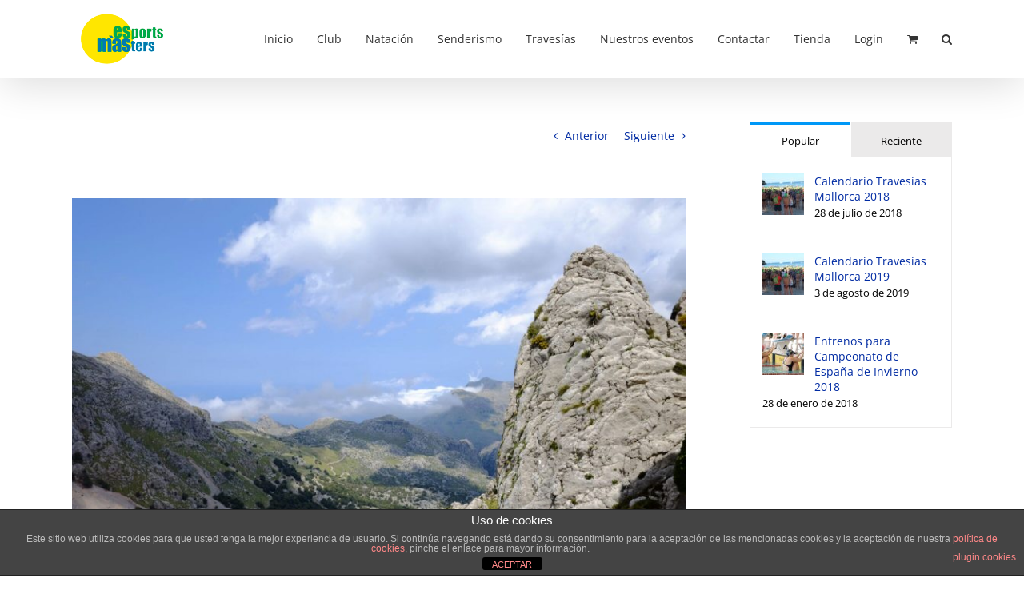

--- FILE ---
content_type: text/html; charset=UTF-8
request_url: https://www.esportsmasters.es/proxima-salida-puig-des-porrassar-i-des-corb-domingo-24-de-marzo/
body_size: 18718
content:
<!DOCTYPE html>
<html class="avada-html-layout-wide avada-html-header-position-top awb-scroll" lang="es">
<head>
	<meta http-equiv="X-UA-Compatible" content="IE=edge" />
	<meta http-equiv="Content-Type" content="text/html; charset=utf-8"/>
	<meta name="viewport" content="width=device-width, initial-scale=1" />
	<title>Próxima Salida Puig des Porrassar i des Corb  Domingo 24 de marzo &#8211; Esports Màsters</title>
<meta name='robots' content='max-image-preview:large' />
<link rel='dns-prefetch' href='//www.esportsmasters.es' />
<link rel='dns-prefetch' href='//www.google.com' />
<link rel="alternate" type="application/rss+xml" title="Esports Màsters &raquo; Feed" href="https://www.esportsmasters.es/feed/" />
<link rel="alternate" type="application/rss+xml" title="Esports Màsters &raquo; Feed de los comentarios" href="https://www.esportsmasters.es/comments/feed/" />
		
		
		
				<link rel="alternate" title="oEmbed (JSON)" type="application/json+oembed" href="https://www.esportsmasters.es/wp-json/oembed/1.0/embed?url=https%3A%2F%2Fwww.esportsmasters.es%2Fproxima-salida-puig-des-porrassar-i-des-corb-domingo-24-de-marzo%2F" />
<link rel="alternate" title="oEmbed (XML)" type="text/xml+oembed" href="https://www.esportsmasters.es/wp-json/oembed/1.0/embed?url=https%3A%2F%2Fwww.esportsmasters.es%2Fproxima-salida-puig-des-porrassar-i-des-corb-domingo-24-de-marzo%2F&#038;format=xml" />
<style id='wp-img-auto-sizes-contain-inline-css' type='text/css'>
img:is([sizes=auto i],[sizes^="auto," i]){contain-intrinsic-size:3000px 1500px}
/*# sourceURL=wp-img-auto-sizes-contain-inline-css */
</style>
<link rel='stylesheet' id='wc-realex-redirect-checkout-block-css' href='https://www.esportsmasters.es/wp-content/plugins/woocommerce-gateway-realex-redirect/assets/css/blocks/wc-realex-redirect-checkout-block.css?ver=3.3.2' type='text/css' media='all' />

<style id='wp-emoji-styles-inline-css' type='text/css'>

	img.wp-smiley, img.emoji {
		display: inline !important;
		border: none !important;
		box-shadow: none !important;
		height: 1em !important;
		width: 1em !important;
		margin: 0 0.07em !important;
		vertical-align: -0.1em !important;
		background: none !important;
		padding: 0 !important;
	}
/*# sourceURL=wp-emoji-styles-inline-css */
</style>
<link rel='stylesheet' id='front-estilos-css' href='https://www.esportsmasters.es/wp-content/plugins/asesor-cookies-para-la-ley-en-espana/html/front/estilos.css?ver=6.9' type='text/css' media='all' />
<link rel='stylesheet' id='no_captcha_css-css' href='https://www.esportsmasters.es/wp-content/plugins/login-form-recaptcha/css/no-captcha.css?ver=6.9' type='text/css' media='all' />
<style id='woocommerce-inline-inline-css' type='text/css'>
.woocommerce form .form-row .required { visibility: visible; }
/*# sourceURL=woocommerce-inline-inline-css */
</style>
<link rel='stylesheet' id='wc-realex-redirect-css' href='https://www.esportsmasters.es/wp-content/plugins/woocommerce-gateway-realex-redirect/assets/css/frontend/wc-realex-redirect.min.css?ver=3.3.2' type='text/css' media='all' />
<link rel='stylesheet' id='fusion-dynamic-css-css' href='https://www.esportsmasters.es/wp-content/uploads/fusion-styles/c198a11658e9da982917b02b0742c890.min.css?ver=3.13.3' type='text/css' media='all' />
<script type="text/javascript" src="https://www.esportsmasters.es/wp-includes/js/jquery/jquery.min.js?ver=3.7.1" id="jquery-core-js"></script>
<script type="text/javascript" src="https://www.esportsmasters.es/wp-includes/js/jquery/jquery-migrate.min.js?ver=3.4.1" id="jquery-migrate-js"></script>
<script type="text/javascript" id="front-principal-js-extra">
/* <![CDATA[ */
var cdp_cookies_info = {"url_plugin":"https://www.esportsmasters.es/wp-content/plugins/asesor-cookies-para-la-ley-en-espana/plugin.php","url_admin_ajax":"https://www.esportsmasters.es/wp-admin/admin-ajax.php"};
//# sourceURL=front-principal-js-extra
/* ]]> */
</script>
<script type="text/javascript" src="https://www.esportsmasters.es/wp-content/plugins/asesor-cookies-para-la-ley-en-espana/html/front/principal.js?ver=6.9" id="front-principal-js"></script>
<script type="text/javascript" src="https://www.google.com/recaptcha/api.js?ver=6.9" id="no_captcha_login-js"></script>
<script type="text/javascript" src="//www.esportsmasters.es/wp-content/plugins/revslider/sr6/assets/js/rbtools.min.js?ver=6.7.38" async id="tp-tools-js"></script>
<script type="text/javascript" src="//www.esportsmasters.es/wp-content/plugins/revslider/sr6/assets/js/rs6.min.js?ver=6.7.38" async id="revmin-js"></script>
<script type="text/javascript" src="https://www.esportsmasters.es/wp-content/plugins/woocommerce/assets/js/jquery-blockui/jquery.blockUI.min.js?ver=2.7.0-wc.10.4.3" id="wc-jquery-blockui-js" defer="defer" data-wp-strategy="defer"></script>
<script type="text/javascript" id="wc-add-to-cart-js-extra">
/* <![CDATA[ */
var wc_add_to_cart_params = {"ajax_url":"/wp-admin/admin-ajax.php","wc_ajax_url":"/?wc-ajax=%%endpoint%%","i18n_view_cart":"Ver carrito","cart_url":"https://www.esportsmasters.es/carrito/","is_cart":"","cart_redirect_after_add":"no"};
//# sourceURL=wc-add-to-cart-js-extra
/* ]]> */
</script>
<script type="text/javascript" src="https://www.esportsmasters.es/wp-content/plugins/woocommerce/assets/js/frontend/add-to-cart.min.js?ver=10.4.3" id="wc-add-to-cart-js" defer="defer" data-wp-strategy="defer"></script>
<script type="text/javascript" src="https://www.esportsmasters.es/wp-content/plugins/woocommerce/assets/js/js-cookie/js.cookie.min.js?ver=2.1.4-wc.10.4.3" id="wc-js-cookie-js" defer="defer" data-wp-strategy="defer"></script>
<script type="text/javascript" id="woocommerce-js-extra">
/* <![CDATA[ */
var woocommerce_params = {"ajax_url":"/wp-admin/admin-ajax.php","wc_ajax_url":"/?wc-ajax=%%endpoint%%","i18n_password_show":"Mostrar contrase\u00f1a","i18n_password_hide":"Ocultar contrase\u00f1a"};
//# sourceURL=woocommerce-js-extra
/* ]]> */
</script>
<script type="text/javascript" src="https://www.esportsmasters.es/wp-content/plugins/woocommerce/assets/js/frontend/woocommerce.min.js?ver=10.4.3" id="woocommerce-js" defer="defer" data-wp-strategy="defer"></script>
<script type="text/javascript" id="WCPAY_ASSETS-js-extra">
/* <![CDATA[ */
var wcpayAssets = {"url":"https://www.esportsmasters.es/wp-content/plugins/woocommerce-payments/dist/"};
//# sourceURL=WCPAY_ASSETS-js-extra
/* ]]> */
</script>
<link rel="https://api.w.org/" href="https://www.esportsmasters.es/wp-json/" /><link rel="alternate" title="JSON" type="application/json" href="https://www.esportsmasters.es/wp-json/wp/v2/posts/3099" /><link rel="EditURI" type="application/rsd+xml" title="RSD" href="https://www.esportsmasters.es/xmlrpc.php?rsd" />
<meta name="generator" content="WordPress 6.9" />
<meta name="generator" content="WooCommerce 10.4.3" />
<link rel="canonical" href="https://www.esportsmasters.es/proxima-salida-puig-des-porrassar-i-des-corb-domingo-24-de-marzo/" />
<link rel='shortlink' href='https://www.esportsmasters.es/?p=3099' />
<!-- Analytics by WP Statistics - https://wp-statistics.com -->
<style type="text/css" id="css-fb-visibility">@media screen and (max-width: 640px){.fusion-no-small-visibility{display:none !important;}body .sm-text-align-center{text-align:center !important;}body .sm-text-align-left{text-align:left !important;}body .sm-text-align-right{text-align:right !important;}body .sm-flex-align-center{justify-content:center !important;}body .sm-flex-align-flex-start{justify-content:flex-start !important;}body .sm-flex-align-flex-end{justify-content:flex-end !important;}body .sm-mx-auto{margin-left:auto !important;margin-right:auto !important;}body .sm-ml-auto{margin-left:auto !important;}body .sm-mr-auto{margin-right:auto !important;}body .fusion-absolute-position-small{position:absolute;top:auto;width:100%;}.awb-sticky.awb-sticky-small{ position: sticky; top: var(--awb-sticky-offset,0); }}@media screen and (min-width: 641px) and (max-width: 1024px){.fusion-no-medium-visibility{display:none !important;}body .md-text-align-center{text-align:center !important;}body .md-text-align-left{text-align:left !important;}body .md-text-align-right{text-align:right !important;}body .md-flex-align-center{justify-content:center !important;}body .md-flex-align-flex-start{justify-content:flex-start !important;}body .md-flex-align-flex-end{justify-content:flex-end !important;}body .md-mx-auto{margin-left:auto !important;margin-right:auto !important;}body .md-ml-auto{margin-left:auto !important;}body .md-mr-auto{margin-right:auto !important;}body .fusion-absolute-position-medium{position:absolute;top:auto;width:100%;}.awb-sticky.awb-sticky-medium{ position: sticky; top: var(--awb-sticky-offset,0); }}@media screen and (min-width: 1025px){.fusion-no-large-visibility{display:none !important;}body .lg-text-align-center{text-align:center !important;}body .lg-text-align-left{text-align:left !important;}body .lg-text-align-right{text-align:right !important;}body .lg-flex-align-center{justify-content:center !important;}body .lg-flex-align-flex-start{justify-content:flex-start !important;}body .lg-flex-align-flex-end{justify-content:flex-end !important;}body .lg-mx-auto{margin-left:auto !important;margin-right:auto !important;}body .lg-ml-auto{margin-left:auto !important;}body .lg-mr-auto{margin-right:auto !important;}body .fusion-absolute-position-large{position:absolute;top:auto;width:100%;}.awb-sticky.awb-sticky-large{ position: sticky; top: var(--awb-sticky-offset,0); }}</style>	<noscript><style>.woocommerce-product-gallery{ opacity: 1 !important; }</style></noscript>
	<meta name="generator" content="Powered by Slider Revolution 6.7.38 - responsive, Mobile-Friendly Slider Plugin for WordPress with comfortable drag and drop interface." />
<link rel="icon" href="https://www.esportsmasters.es/wp-content/uploads/2016/07/cropped-EsportsMastersPNGcuadrado114x114-32x32.png" sizes="32x32" />
<link rel="icon" href="https://www.esportsmasters.es/wp-content/uploads/2016/07/cropped-EsportsMastersPNGcuadrado114x114-192x192.png" sizes="192x192" />
<link rel="apple-touch-icon" href="https://www.esportsmasters.es/wp-content/uploads/2016/07/cropped-EsportsMastersPNGcuadrado114x114-180x180.png" />
<meta name="msapplication-TileImage" content="https://www.esportsmasters.es/wp-content/uploads/2016/07/cropped-EsportsMastersPNGcuadrado114x114-270x270.png" />
<script>function setREVStartSize(e){
			//window.requestAnimationFrame(function() {
				window.RSIW = window.RSIW===undefined ? window.innerWidth : window.RSIW;
				window.RSIH = window.RSIH===undefined ? window.innerHeight : window.RSIH;
				try {
					var pw = document.getElementById(e.c).parentNode.offsetWidth,
						newh;
					pw = pw===0 || isNaN(pw) || (e.l=="fullwidth" || e.layout=="fullwidth") ? window.RSIW : pw;
					e.tabw = e.tabw===undefined ? 0 : parseInt(e.tabw);
					e.thumbw = e.thumbw===undefined ? 0 : parseInt(e.thumbw);
					e.tabh = e.tabh===undefined ? 0 : parseInt(e.tabh);
					e.thumbh = e.thumbh===undefined ? 0 : parseInt(e.thumbh);
					e.tabhide = e.tabhide===undefined ? 0 : parseInt(e.tabhide);
					e.thumbhide = e.thumbhide===undefined ? 0 : parseInt(e.thumbhide);
					e.mh = e.mh===undefined || e.mh=="" || e.mh==="auto" ? 0 : parseInt(e.mh,0);
					if(e.layout==="fullscreen" || e.l==="fullscreen")
						newh = Math.max(e.mh,window.RSIH);
					else{
						e.gw = Array.isArray(e.gw) ? e.gw : [e.gw];
						for (var i in e.rl) if (e.gw[i]===undefined || e.gw[i]===0) e.gw[i] = e.gw[i-1];
						e.gh = e.el===undefined || e.el==="" || (Array.isArray(e.el) && e.el.length==0)? e.gh : e.el;
						e.gh = Array.isArray(e.gh) ? e.gh : [e.gh];
						for (var i in e.rl) if (e.gh[i]===undefined || e.gh[i]===0) e.gh[i] = e.gh[i-1];
											
						var nl = new Array(e.rl.length),
							ix = 0,
							sl;
						e.tabw = e.tabhide>=pw ? 0 : e.tabw;
						e.thumbw = e.thumbhide>=pw ? 0 : e.thumbw;
						e.tabh = e.tabhide>=pw ? 0 : e.tabh;
						e.thumbh = e.thumbhide>=pw ? 0 : e.thumbh;
						for (var i in e.rl) nl[i] = e.rl[i]<window.RSIW ? 0 : e.rl[i];
						sl = nl[0];
						for (var i in nl) if (sl>nl[i] && nl[i]>0) { sl = nl[i]; ix=i;}
						var m = pw>(e.gw[ix]+e.tabw+e.thumbw) ? 1 : (pw-(e.tabw+e.thumbw)) / (e.gw[ix]);
						newh =  (e.gh[ix] * m) + (e.tabh + e.thumbh);
					}
					var el = document.getElementById(e.c);
					if (el!==null && el) el.style.height = newh+"px";
					el = document.getElementById(e.c+"_wrapper");
					if (el!==null && el) {
						el.style.height = newh+"px";
						el.style.display = "block";
					}
				} catch(e){
					console.log("Failure at Presize of Slider:" + e)
				}
			//});
		  };</script>
		<script type="text/javascript">
			var doc = document.documentElement;
			doc.setAttribute( 'data-useragent', navigator.userAgent );
		</script>
		
	<link rel='stylesheet' id='wc-blocks-style-css' href='https://www.esportsmasters.es/wp-content/plugins/woocommerce/assets/client/blocks/wc-blocks.css?ver=wc-10.4.3' type='text/css' media='all' />
<style id='global-styles-inline-css' type='text/css'>
:root{--wp--preset--aspect-ratio--square: 1;--wp--preset--aspect-ratio--4-3: 4/3;--wp--preset--aspect-ratio--3-4: 3/4;--wp--preset--aspect-ratio--3-2: 3/2;--wp--preset--aspect-ratio--2-3: 2/3;--wp--preset--aspect-ratio--16-9: 16/9;--wp--preset--aspect-ratio--9-16: 9/16;--wp--preset--color--black: #000000;--wp--preset--color--cyan-bluish-gray: #abb8c3;--wp--preset--color--white: #ffffff;--wp--preset--color--pale-pink: #f78da7;--wp--preset--color--vivid-red: #cf2e2e;--wp--preset--color--luminous-vivid-orange: #ff6900;--wp--preset--color--luminous-vivid-amber: #fcb900;--wp--preset--color--light-green-cyan: #7bdcb5;--wp--preset--color--vivid-green-cyan: #00d084;--wp--preset--color--pale-cyan-blue: #8ed1fc;--wp--preset--color--vivid-cyan-blue: #0693e3;--wp--preset--color--vivid-purple: #9b51e0;--wp--preset--color--awb-color-1: rgba(255,255,255,1);--wp--preset--color--awb-color-2: rgba(246,246,246,1);--wp--preset--color--awb-color-3: rgba(224,222,222,1);--wp--preset--color--awb-color-4: rgba(0,152,247,1);--wp--preset--color--awb-color-5: rgba(116,116,116,1);--wp--preset--color--awb-color-6: rgba(26,128,182,1);--wp--preset--color--awb-color-7: rgba(51,51,51,1);--wp--preset--color--awb-color-8: rgba(0,0,0,1);--wp--preset--color--awb-color-custom-10: rgba(235,234,234,1);--wp--preset--color--awb-color-custom-11: rgba(235,234,234,0.8);--wp--preset--color--awb-color-custom-12: rgba(191,191,191,1);--wp--preset--color--awb-color-custom-13: rgba(160,206,78,1);--wp--preset--color--awb-color-custom-14: rgba(248,248,248,1);--wp--preset--color--awb-color-custom-15: rgba(249,249,249,1);--wp--preset--color--awb-color-custom-16: rgba(232,232,232,1);--wp--preset--color--awb-color-custom-17: rgba(190,189,189,1);--wp--preset--color--awb-color-custom-18: rgba(229,229,229,1);--wp--preset--gradient--vivid-cyan-blue-to-vivid-purple: linear-gradient(135deg,rgb(6,147,227) 0%,rgb(155,81,224) 100%);--wp--preset--gradient--light-green-cyan-to-vivid-green-cyan: linear-gradient(135deg,rgb(122,220,180) 0%,rgb(0,208,130) 100%);--wp--preset--gradient--luminous-vivid-amber-to-luminous-vivid-orange: linear-gradient(135deg,rgb(252,185,0) 0%,rgb(255,105,0) 100%);--wp--preset--gradient--luminous-vivid-orange-to-vivid-red: linear-gradient(135deg,rgb(255,105,0) 0%,rgb(207,46,46) 100%);--wp--preset--gradient--very-light-gray-to-cyan-bluish-gray: linear-gradient(135deg,rgb(238,238,238) 0%,rgb(169,184,195) 100%);--wp--preset--gradient--cool-to-warm-spectrum: linear-gradient(135deg,rgb(74,234,220) 0%,rgb(151,120,209) 20%,rgb(207,42,186) 40%,rgb(238,44,130) 60%,rgb(251,105,98) 80%,rgb(254,248,76) 100%);--wp--preset--gradient--blush-light-purple: linear-gradient(135deg,rgb(255,206,236) 0%,rgb(152,150,240) 100%);--wp--preset--gradient--blush-bordeaux: linear-gradient(135deg,rgb(254,205,165) 0%,rgb(254,45,45) 50%,rgb(107,0,62) 100%);--wp--preset--gradient--luminous-dusk: linear-gradient(135deg,rgb(255,203,112) 0%,rgb(199,81,192) 50%,rgb(65,88,208) 100%);--wp--preset--gradient--pale-ocean: linear-gradient(135deg,rgb(255,245,203) 0%,rgb(182,227,212) 50%,rgb(51,167,181) 100%);--wp--preset--gradient--electric-grass: linear-gradient(135deg,rgb(202,248,128) 0%,rgb(113,206,126) 100%);--wp--preset--gradient--midnight: linear-gradient(135deg,rgb(2,3,129) 0%,rgb(40,116,252) 100%);--wp--preset--font-size--small: 10.5px;--wp--preset--font-size--medium: 20px;--wp--preset--font-size--large: 21px;--wp--preset--font-size--x-large: 42px;--wp--preset--font-size--normal: 14px;--wp--preset--font-size--xlarge: 28px;--wp--preset--font-size--huge: 42px;--wp--preset--spacing--20: 0.44rem;--wp--preset--spacing--30: 0.67rem;--wp--preset--spacing--40: 1rem;--wp--preset--spacing--50: 1.5rem;--wp--preset--spacing--60: 2.25rem;--wp--preset--spacing--70: 3.38rem;--wp--preset--spacing--80: 5.06rem;--wp--preset--shadow--natural: 6px 6px 9px rgba(0, 0, 0, 0.2);--wp--preset--shadow--deep: 12px 12px 50px rgba(0, 0, 0, 0.4);--wp--preset--shadow--sharp: 6px 6px 0px rgba(0, 0, 0, 0.2);--wp--preset--shadow--outlined: 6px 6px 0px -3px rgb(255, 255, 255), 6px 6px rgb(0, 0, 0);--wp--preset--shadow--crisp: 6px 6px 0px rgb(0, 0, 0);}:where(.is-layout-flex){gap: 0.5em;}:where(.is-layout-grid){gap: 0.5em;}body .is-layout-flex{display: flex;}.is-layout-flex{flex-wrap: wrap;align-items: center;}.is-layout-flex > :is(*, div){margin: 0;}body .is-layout-grid{display: grid;}.is-layout-grid > :is(*, div){margin: 0;}:where(.wp-block-columns.is-layout-flex){gap: 2em;}:where(.wp-block-columns.is-layout-grid){gap: 2em;}:where(.wp-block-post-template.is-layout-flex){gap: 1.25em;}:where(.wp-block-post-template.is-layout-grid){gap: 1.25em;}.has-black-color{color: var(--wp--preset--color--black) !important;}.has-cyan-bluish-gray-color{color: var(--wp--preset--color--cyan-bluish-gray) !important;}.has-white-color{color: var(--wp--preset--color--white) !important;}.has-pale-pink-color{color: var(--wp--preset--color--pale-pink) !important;}.has-vivid-red-color{color: var(--wp--preset--color--vivid-red) !important;}.has-luminous-vivid-orange-color{color: var(--wp--preset--color--luminous-vivid-orange) !important;}.has-luminous-vivid-amber-color{color: var(--wp--preset--color--luminous-vivid-amber) !important;}.has-light-green-cyan-color{color: var(--wp--preset--color--light-green-cyan) !important;}.has-vivid-green-cyan-color{color: var(--wp--preset--color--vivid-green-cyan) !important;}.has-pale-cyan-blue-color{color: var(--wp--preset--color--pale-cyan-blue) !important;}.has-vivid-cyan-blue-color{color: var(--wp--preset--color--vivid-cyan-blue) !important;}.has-vivid-purple-color{color: var(--wp--preset--color--vivid-purple) !important;}.has-black-background-color{background-color: var(--wp--preset--color--black) !important;}.has-cyan-bluish-gray-background-color{background-color: var(--wp--preset--color--cyan-bluish-gray) !important;}.has-white-background-color{background-color: var(--wp--preset--color--white) !important;}.has-pale-pink-background-color{background-color: var(--wp--preset--color--pale-pink) !important;}.has-vivid-red-background-color{background-color: var(--wp--preset--color--vivid-red) !important;}.has-luminous-vivid-orange-background-color{background-color: var(--wp--preset--color--luminous-vivid-orange) !important;}.has-luminous-vivid-amber-background-color{background-color: var(--wp--preset--color--luminous-vivid-amber) !important;}.has-light-green-cyan-background-color{background-color: var(--wp--preset--color--light-green-cyan) !important;}.has-vivid-green-cyan-background-color{background-color: var(--wp--preset--color--vivid-green-cyan) !important;}.has-pale-cyan-blue-background-color{background-color: var(--wp--preset--color--pale-cyan-blue) !important;}.has-vivid-cyan-blue-background-color{background-color: var(--wp--preset--color--vivid-cyan-blue) !important;}.has-vivid-purple-background-color{background-color: var(--wp--preset--color--vivid-purple) !important;}.has-black-border-color{border-color: var(--wp--preset--color--black) !important;}.has-cyan-bluish-gray-border-color{border-color: var(--wp--preset--color--cyan-bluish-gray) !important;}.has-white-border-color{border-color: var(--wp--preset--color--white) !important;}.has-pale-pink-border-color{border-color: var(--wp--preset--color--pale-pink) !important;}.has-vivid-red-border-color{border-color: var(--wp--preset--color--vivid-red) !important;}.has-luminous-vivid-orange-border-color{border-color: var(--wp--preset--color--luminous-vivid-orange) !important;}.has-luminous-vivid-amber-border-color{border-color: var(--wp--preset--color--luminous-vivid-amber) !important;}.has-light-green-cyan-border-color{border-color: var(--wp--preset--color--light-green-cyan) !important;}.has-vivid-green-cyan-border-color{border-color: var(--wp--preset--color--vivid-green-cyan) !important;}.has-pale-cyan-blue-border-color{border-color: var(--wp--preset--color--pale-cyan-blue) !important;}.has-vivid-cyan-blue-border-color{border-color: var(--wp--preset--color--vivid-cyan-blue) !important;}.has-vivid-purple-border-color{border-color: var(--wp--preset--color--vivid-purple) !important;}.has-vivid-cyan-blue-to-vivid-purple-gradient-background{background: var(--wp--preset--gradient--vivid-cyan-blue-to-vivid-purple) !important;}.has-light-green-cyan-to-vivid-green-cyan-gradient-background{background: var(--wp--preset--gradient--light-green-cyan-to-vivid-green-cyan) !important;}.has-luminous-vivid-amber-to-luminous-vivid-orange-gradient-background{background: var(--wp--preset--gradient--luminous-vivid-amber-to-luminous-vivid-orange) !important;}.has-luminous-vivid-orange-to-vivid-red-gradient-background{background: var(--wp--preset--gradient--luminous-vivid-orange-to-vivid-red) !important;}.has-very-light-gray-to-cyan-bluish-gray-gradient-background{background: var(--wp--preset--gradient--very-light-gray-to-cyan-bluish-gray) !important;}.has-cool-to-warm-spectrum-gradient-background{background: var(--wp--preset--gradient--cool-to-warm-spectrum) !important;}.has-blush-light-purple-gradient-background{background: var(--wp--preset--gradient--blush-light-purple) !important;}.has-blush-bordeaux-gradient-background{background: var(--wp--preset--gradient--blush-bordeaux) !important;}.has-luminous-dusk-gradient-background{background: var(--wp--preset--gradient--luminous-dusk) !important;}.has-pale-ocean-gradient-background{background: var(--wp--preset--gradient--pale-ocean) !important;}.has-electric-grass-gradient-background{background: var(--wp--preset--gradient--electric-grass) !important;}.has-midnight-gradient-background{background: var(--wp--preset--gradient--midnight) !important;}.has-small-font-size{font-size: var(--wp--preset--font-size--small) !important;}.has-medium-font-size{font-size: var(--wp--preset--font-size--medium) !important;}.has-large-font-size{font-size: var(--wp--preset--font-size--large) !important;}.has-x-large-font-size{font-size: var(--wp--preset--font-size--x-large) !important;}
/*# sourceURL=global-styles-inline-css */
</style>
<link rel='stylesheet' id='wp-block-library-css' href='https://www.esportsmasters.es/wp-includes/css/dist/block-library/style.min.css?ver=6.9' type='text/css' media='all' />
<style id='wp-block-library-inline-css' type='text/css'>
/*wp_block_styles_on_demand_placeholder:697c6b8585147*/
/*# sourceURL=wp-block-library-inline-css */
</style>
<style id='wp-block-library-theme-inline-css' type='text/css'>
.wp-block-audio :where(figcaption){color:#555;font-size:13px;text-align:center}.is-dark-theme .wp-block-audio :where(figcaption){color:#ffffffa6}.wp-block-audio{margin:0 0 1em}.wp-block-code{border:1px solid #ccc;border-radius:4px;font-family:Menlo,Consolas,monaco,monospace;padding:.8em 1em}.wp-block-embed :where(figcaption){color:#555;font-size:13px;text-align:center}.is-dark-theme .wp-block-embed :where(figcaption){color:#ffffffa6}.wp-block-embed{margin:0 0 1em}.blocks-gallery-caption{color:#555;font-size:13px;text-align:center}.is-dark-theme .blocks-gallery-caption{color:#ffffffa6}:root :where(.wp-block-image figcaption){color:#555;font-size:13px;text-align:center}.is-dark-theme :root :where(.wp-block-image figcaption){color:#ffffffa6}.wp-block-image{margin:0 0 1em}.wp-block-pullquote{border-bottom:4px solid;border-top:4px solid;color:currentColor;margin-bottom:1.75em}.wp-block-pullquote :where(cite),.wp-block-pullquote :where(footer),.wp-block-pullquote__citation{color:currentColor;font-size:.8125em;font-style:normal;text-transform:uppercase}.wp-block-quote{border-left:.25em solid;margin:0 0 1.75em;padding-left:1em}.wp-block-quote cite,.wp-block-quote footer{color:currentColor;font-size:.8125em;font-style:normal;position:relative}.wp-block-quote:where(.has-text-align-right){border-left:none;border-right:.25em solid;padding-left:0;padding-right:1em}.wp-block-quote:where(.has-text-align-center){border:none;padding-left:0}.wp-block-quote.is-large,.wp-block-quote.is-style-large,.wp-block-quote:where(.is-style-plain){border:none}.wp-block-search .wp-block-search__label{font-weight:700}.wp-block-search__button{border:1px solid #ccc;padding:.375em .625em}:where(.wp-block-group.has-background){padding:1.25em 2.375em}.wp-block-separator.has-css-opacity{opacity:.4}.wp-block-separator{border:none;border-bottom:2px solid;margin-left:auto;margin-right:auto}.wp-block-separator.has-alpha-channel-opacity{opacity:1}.wp-block-separator:not(.is-style-wide):not(.is-style-dots){width:100px}.wp-block-separator.has-background:not(.is-style-dots){border-bottom:none;height:1px}.wp-block-separator.has-background:not(.is-style-wide):not(.is-style-dots){height:2px}.wp-block-table{margin:0 0 1em}.wp-block-table td,.wp-block-table th{word-break:normal}.wp-block-table :where(figcaption){color:#555;font-size:13px;text-align:center}.is-dark-theme .wp-block-table :where(figcaption){color:#ffffffa6}.wp-block-video :where(figcaption){color:#555;font-size:13px;text-align:center}.is-dark-theme .wp-block-video :where(figcaption){color:#ffffffa6}.wp-block-video{margin:0 0 1em}:root :where(.wp-block-template-part.has-background){margin-bottom:0;margin-top:0;padding:1.25em 2.375em}
/*# sourceURL=/wp-includes/css/dist/block-library/theme.min.css */
</style>
<style id='classic-theme-styles-inline-css' type='text/css'>
/*! This file is auto-generated */
.wp-block-button__link{color:#fff;background-color:#32373c;border-radius:9999px;box-shadow:none;text-decoration:none;padding:calc(.667em + 2px) calc(1.333em + 2px);font-size:1.125em}.wp-block-file__button{background:#32373c;color:#fff;text-decoration:none}
/*# sourceURL=/wp-includes/css/classic-themes.min.css */
</style>
<link rel='stylesheet' id='rs-plugin-settings-css' href='//www.esportsmasters.es/wp-content/plugins/revslider/sr6/assets/css/rs6.css?ver=6.7.38' type='text/css' media='all' />
<style id='rs-plugin-settings-inline-css' type='text/css'>
#rs-demo-id {}
/*# sourceURL=rs-plugin-settings-inline-css */
</style>
</head>

<body class="wp-singular post-template-default single single-post postid-3099 single-format-standard wp-theme-Avada theme-Avada woocommerce-no-js has-sidebar fusion-image-hovers fusion-pagination-sizing fusion-button_type-flat fusion-button_span-no fusion-button_gradient-linear avada-image-rollover-circle-no avada-image-rollover-no fusion-body ltr fusion-sticky-header no-tablet-sticky-header no-mobile-sticky-header no-mobile-slidingbar no-desktop-totop no-mobile-totop fusion-disable-outline fusion-sub-menu-fade mobile-logo-pos-left layout-wide-mode avada-has-boxed-modal-shadow-none layout-scroll-offset-full avada-has-zero-margin-offset-top fusion-top-header menu-text-align-center fusion-woo-product-design- fusion-woo-shop-page-columns-4 fusion-woo-related-columns-4 fusion-woo-archive-page-columns-3 avada-has-woo-gallery-disabled woo-sale-badge-circle woo-outofstock-badge-top_bar mobile-menu-design-modern fusion-show-pagination-text fusion-header-layout-v1 avada-responsive avada-footer-fx-bg-parallax avada-menu-highlight-style-bar fusion-search-form-classic fusion-main-menu-search-dropdown fusion-avatar-square avada-sticky-shrinkage avada-blog-layout-large avada-blog-archive-layout-large avada-header-shadow-yes avada-menu-icon-position-left avada-has-megamenu-shadow avada-has-mainmenu-dropdown-divider avada-has-pagetitle-bg-parallax avada-has-main-nav-search-icon avada-has-breadcrumb-mobile-hidden avada-has-titlebar-hide avada-has-pagination-padding avada-flyout-menu-direction-fade avada-ec-views-v1" data-awb-post-id="3099">
		<a class="skip-link screen-reader-text" href="#content">Saltar al contenido</a>

	<div id="boxed-wrapper">
		
		<div id="wrapper" class="fusion-wrapper">
			<div id="home" style="position:relative;top:-1px;"></div>
							
					
			<header class="fusion-header-wrapper fusion-header-shadow">
				<div class="fusion-header-v1 fusion-logo-alignment fusion-logo-left fusion-sticky-menu- fusion-sticky-logo- fusion-mobile-logo-  fusion-mobile-menu-design-modern">
					<div class="fusion-header-sticky-height"></div>
<div class="fusion-header">
	<div class="fusion-row">
					<div class="fusion-logo" data-margin-top="11px" data-margin-bottom="11px" data-margin-left="0px" data-margin-right="0px">
			<a class="fusion-logo-link"  href="https://www.esportsmasters.es/" >

						<!-- standard logo -->
			<img src="https://www.esportsmasters.es/wp-content/uploads/2016/07/EsportsMasters_png_125x75.png" srcset="https://www.esportsmasters.es/wp-content/uploads/2016/07/EsportsMasters_png_125x75.png 1x" width="125" height="75" alt="Esports Màsters Logo" data-retina_logo_url="" class="fusion-standard-logo" />

			
					</a>
		</div>		<nav class="fusion-main-menu" aria-label="Menú principal"><ul id="menu-menu-principal" class="fusion-menu"><li  id="menu-item-38"  class="menu-item menu-item-type-custom menu-item-object-custom menu-item-home menu-item-38"  data-item-id="38"><a  href="http://www.esportsmasters.es/" class="fusion-bar-highlight"><span class="menu-text">Inicio</span></a></li><li  id="menu-item-260"  class="menu-item menu-item-type-custom menu-item-object-custom menu-item-has-children menu-item-260 fusion-dropdown-menu"  data-item-id="260"><a  href="http://www.esportsmasters.es/esta-semana" class="fusion-bar-highlight"><span class="menu-text">Club</span></a><ul class="sub-menu"><li  id="menu-item-191"  class="menu-item menu-item-type-post_type menu-item-object-page menu-item-191 fusion-dropdown-submenu" ><a  href="https://www.esportsmasters.es/esta-semana/" class="fusion-bar-highlight"><span>Esta semana</span></a></li><li  id="menu-item-41"  class="menu-item menu-item-type-post_type menu-item-object-page menu-item-has-children menu-item-41 fusion-dropdown-submenu" ><a  href="https://www.esportsmasters.es/quienes-somos/" class="fusion-bar-highlight"><span>Quienes somos</span></a><ul class="sub-menu"><li  id="menu-item-963"  class="menu-item menu-item-type-post_type menu-item-object-page menu-item-963" ><a  href="https://www.esportsmasters.es/presentacion/" class="fusion-bar-highlight"><span>Presentación</span></a></li><li  id="menu-item-6303"  class="menu-item menu-item-type-post_type menu-item-object-page menu-item-6303" ><a  href="https://www.esportsmasters.es/documentacion/" class="fusion-bar-highlight"><span>Documentación</span></a></li><li  id="menu-item-804"  class="menu-item menu-item-type-post_type menu-item-object-page menu-item-804" ><a  href="https://www.esportsmasters.es/comunicados-junta-directiva/" class="fusion-bar-highlight"><span>Comunicados Junta Directiva</span></a></li></ul></li><li  id="menu-item-979"  class="menu-item menu-item-type-post_type menu-item-object-page menu-item-979 fusion-dropdown-submenu" ><a  href="https://www.esportsmasters.es/equipamiento/" class="fusion-bar-highlight"><span>Equipamiento</span></a></li><li  id="menu-item-483"  class="menu-item menu-item-type-post_type menu-item-object-page menu-item-has-children menu-item-483 fusion-dropdown-submenu" ><a  href="https://www.esportsmasters.es/social/" class="fusion-bar-highlight"><span>Social</span></a><ul class="sub-menu"><li  id="menu-item-848"  class="menu-item menu-item-type-post_type menu-item-object-page menu-item-848" ><a  href="https://www.esportsmasters.es/social/" class="fusion-bar-highlight"><span>Noticias</span></a></li><li  id="menu-item-846"  class="menu-item menu-item-type-post_type menu-item-object-page menu-item-846" ><a  href="https://www.esportsmasters.es/fotos-social/" class="fusion-bar-highlight"><span>Fotos</span></a></li></ul></li><li  id="menu-item-969"  class="menu-item menu-item-type-post_type menu-item-object-page menu-item-969 fusion-dropdown-submenu" ><a  href="https://www.esportsmasters.es/hagase-socio/" class="fusion-bar-highlight"><span>Hágase socio</span></a></li><li  id="menu-item-240"  class="menu-item menu-item-type-post_type menu-item-object-page menu-item-has-children menu-item-240 fusion-dropdown-submenu" ><a  href="https://www.esportsmasters.es/calendario-eventos/" class="fusion-bar-highlight"><span>Calendario Eventos</span></a><ul class="sub-menu"><li  id="menu-item-840"  class="menu-item menu-item-type-post_type menu-item-object-page menu-item-840" ><a  href="https://www.esportsmasters.es/calendario-eventos/" class="fusion-bar-highlight"><span>Todos</span></a></li></ul></li><li  id="menu-item-7306"  class="menu-item menu-item-type-post_type menu-item-object-page menu-item-7306 fusion-dropdown-submenu" ><a  href="https://www.esportsmasters.es/empresas-con-alma/" class="fusion-bar-highlight"><span>Empresas con alma</span></a></li><li  id="menu-item-97"  class="menu-item menu-item-type-post_type menu-item-object-page menu-item-has-children menu-item-97 fusion-dropdown-submenu" ><a  href="https://www.esportsmasters.es/politica-de-cookies/" class="fusion-bar-highlight"><span>Política de cookies</span></a><ul class="sub-menu"><li  id="menu-item-98"  class="menu-item menu-item-type-post_type menu-item-object-page menu-item-98" ><a  href="https://www.esportsmasters.es/mas-informacion-sobre-las-cookies/" class="fusion-bar-highlight"><span>Más información sobre las cookies</span></a></li></ul></li><li  id="menu-item-2455"  class="menu-item menu-item-type-post_type menu-item-object-page menu-item-privacy-policy menu-item-2455 fusion-dropdown-submenu" ><a  href="https://www.esportsmasters.es/politica-de-privacidad/" class="fusion-bar-highlight"><span>Política de privacidad</span></a></li></ul></li><li  id="menu-item-468"  class="menu-item menu-item-type-custom menu-item-object-custom menu-item-has-children menu-item-468 fusion-dropdown-menu"  data-item-id="468"><a  href="http://www.esportsmasters.es/noticias/" class="fusion-bar-highlight"><span class="menu-text">Natación</span></a><ul class="sub-menu"><li  id="menu-item-467"  class="menu-item menu-item-type-post_type menu-item-object-page menu-item-467 fusion-dropdown-submenu" ><a  href="https://www.esportsmasters.es/noticias/" class="fusion-bar-highlight"><span>Noticias e información</span></a></li><li  id="menu-item-1351"  class="menu-item menu-item-type-post_type menu-item-object-page menu-item-1351 fusion-dropdown-submenu" ><a  href="https://www.esportsmasters.es/sabatinas/" class="fusion-bar-highlight"><span>Sabatinas</span></a></li><li  id="menu-item-1382"  class="menu-item menu-item-type-post_type menu-item-object-page menu-item-1382 fusion-dropdown-submenu" ><a  href="https://www.esportsmasters.es/tecnica/" class="fusion-bar-highlight"><span>Técnica</span></a></li><li  id="menu-item-535"  class="menu-item menu-item-type-taxonomy menu-item-object-category menu-item-has-children menu-item-535 fusion-dropdown-submenu" ><a  href="https://www.esportsmasters.es/category/natacion/competicion/" class="fusion-bar-highlight"><span>Competición</span></a><ul class="sub-menu"><li  id="menu-item-700"  class="menu-item menu-item-type-post_type menu-item-object-page menu-item-700" ><a  href="https://www.esportsmasters.es/calendario-competicion/" class="fusion-bar-highlight"><span>Calendario</span></a></li><li  id="menu-item-828"  class="menu-item menu-item-type-post_type menu-item-object-page menu-item-828" ><a  href="https://www.esportsmasters.es/competicion-nadadores/" class="fusion-bar-highlight"><span>Nadadores</span></a></li><li  id="menu-item-539"  class="menu-item menu-item-type-post_type menu-item-object-page menu-item-539" ><a  href="https://www.esportsmasters.es/noticias-competicion/" class="fusion-bar-highlight"><span>Noticias</span></a></li><li  id="menu-item-832"  class="menu-item menu-item-type-post_type menu-item-object-page menu-item-832" ><a  href="https://www.esportsmasters.es/series-y-resultados/" class="fusion-bar-highlight"><span>Series y resultados</span></a></li></ul></li><li  id="menu-item-1030"  class="menu-item menu-item-type-post_type menu-item-object-page menu-item-1030 fusion-dropdown-submenu" ><a  href="https://www.esportsmasters.es/fotos-natacion/" class="fusion-bar-highlight"><span>Fotos natación</span></a></li></ul></li><li  id="menu-item-285"  class="menu-item menu-item-type-custom menu-item-object-custom menu-item-has-children menu-item-285 fusion-dropdown-menu"  data-item-id="285"><a  href="http://www.esportsmasters.es/senderismo" class="fusion-bar-highlight"><span class="menu-text">Senderismo</span></a><ul class="sub-menu"><li  id="menu-item-1207"  class="menu-item menu-item-type-post_type menu-item-object-page menu-item-1207 fusion-dropdown-submenu" ><a  href="https://www.esportsmasters.es/calendario-senderismo/" class="fusion-bar-highlight"><span>Calendario</span></a></li><li  id="menu-item-287"  class="menu-item menu-item-type-post_type menu-item-object-page menu-item-287 fusion-dropdown-submenu" ><a  href="https://www.esportsmasters.es/senderismo/" class="fusion-bar-highlight"><span>Noticias</span></a></li><li  id="menu-item-1357"  class="menu-item menu-item-type-post_type menu-item-object-page menu-item-1357 fusion-dropdown-submenu" ><a  href="https://www.esportsmasters.es/fotos-senderismo/" class="fusion-bar-highlight"><span>Fotos</span></a></li></ul></li><li  id="menu-item-1175"  class="menu-item menu-item-type-post_type menu-item-object-page menu-item-has-children menu-item-1175 fusion-dropdown-menu"  data-item-id="1175"><a  href="https://www.esportsmasters.es/travesias-informacion/" class="fusion-bar-highlight"><span class="menu-text">Travesías</span></a><ul class="sub-menu"><li  id="menu-item-1177"  class="menu-item menu-item-type-post_type menu-item-object-page menu-item-1177 fusion-dropdown-submenu" ><a  href="https://www.esportsmasters.es/travesias-calendario/" class="fusion-bar-highlight"><span>Calendario</span></a></li><li  id="menu-item-1176"  class="menu-item menu-item-type-post_type menu-item-object-page menu-item-1176 fusion-dropdown-submenu" ><a  href="https://www.esportsmasters.es/travesias-informacion/" class="fusion-bar-highlight"><span>Información</span></a></li></ul></li><li  id="menu-item-459"  class="menu-item menu-item-type-custom menu-item-object-custom menu-item-has-children menu-item-459 fusion-megamenu-menu "  data-item-id="459"><a  href="http://www.esportsmasters.es/sa-milla/" class="fusion-bar-highlight"><span class="menu-text">Nuestros eventos</span></a><div class="fusion-megamenu-wrapper fusion-columns-3 columns-per-row-3 columns-3 col-span-12 fusion-megamenu-fullwidth"><div class="row"><div class="fusion-megamenu-holder" style="width:1100px;" data-width="1100px"><ul class="fusion-megamenu"><li  id="menu-item-582"  class="menu-item menu-item-type-post_type menu-item-object-page menu-item-582 fusion-megamenu-submenu menu-item-has-link fusion-megamenu-columns-3 col-lg-4 col-md-4 col-sm-4" ><div class='fusion-megamenu-title'><a class="awb-justify-title" href="https://www.esportsmasters.es/mallorca-open-masters/">Mallorca Open Masters</a></div><div class="fusion-megamenu-widgets-container second-level-widget"><div id="text-3" class="widget widget_text">			<div class="textwidget"><div class="fusion-builder-row fusion-row"><div class="fusion-layout-column fusion_builder_column fusion-builder-column-0 fusion_builder_column_1_1 1_1 fusion-flex-column" style="--awb-bg-size:cover;--awb-width-large:100%;--awb-margin-top-large:0px;--awb-margin-bottom-large:20px;--awb-width-medium:100%;--awb-width-small:100%;"><div class="fusion-column-wrapper fusion-flex-justify-content-flex-start fusion-content-layout-column"><div class="fusion-image-element in-legacy-container" style="--awb-caption-title-font-family:var(--h2_typography-font-family);--awb-caption-title-font-weight:var(--h2_typography-font-weight);--awb-caption-title-font-style:var(--h2_typography-font-style);--awb-caption-title-size:var(--h2_typography-font-size);--awb-caption-title-transform:var(--h2_typography-text-transform);--awb-caption-title-line-height:var(--h2_typography-line-height);--awb-caption-title-letter-spacing:var(--h2_typography-letter-spacing);"><span class=" fusion-imageframe imageframe-none imageframe-1 hover-type-zoomin" style="border:3px solid #48b544;"><a class="fusion-no-lightbox" href="http://www.esportsmasters.es/mallorca-open-masters/" target="_self"><img decoding="async" src="http://www.esportsmasters.es/wp-content/uploads/2017/05/MOM-2014-9-1.jpg" alt class="img-responsive"/></a></span></div></div></div></div></div>
		</div></div></li><li  id="menu-item-456"  class="menu-item menu-item-type-post_type menu-item-object-page menu-item-456 fusion-megamenu-submenu menu-item-has-link fusion-megamenu-columns-3 col-lg-4 col-md-4 col-sm-4" ><div class='fusion-megamenu-title'><a class="awb-justify-title" href="https://www.esportsmasters.es/sa-milla/">Sa Milla</a></div><div class="fusion-megamenu-widgets-container second-level-widget"><div id="text-2" class="widget widget_text">			<div class="textwidget"><div class="fusion-builder-row fusion-row"><div class="fusion-layout-column fusion_builder_column fusion-builder-column-1 fusion_builder_column_1_1 1_1 fusion-flex-column" style="--awb-bg-size:cover;--awb-width-large:100%;--awb-margin-top-large:0px;--awb-margin-bottom-large:20px;--awb-width-medium:100%;--awb-width-small:100%;"><div class="fusion-column-wrapper fusion-flex-justify-content-flex-start fusion-content-layout-column"><div class="fusion-image-element in-legacy-container" style="--awb-caption-title-font-family:var(--h2_typography-font-family);--awb-caption-title-font-weight:var(--h2_typography-font-weight);--awb-caption-title-font-style:var(--h2_typography-font-style);--awb-caption-title-size:var(--h2_typography-font-size);--awb-caption-title-transform:var(--h2_typography-text-transform);--awb-caption-title-line-height:var(--h2_typography-line-height);--awb-caption-title-letter-spacing:var(--h2_typography-letter-spacing);"><span class=" fusion-imageframe imageframe-none imageframe-2 hover-type-zoomin" style="border:3px solid #48b544;"><a class="fusion-no-lightbox" href="http://www.esportsmasters.es/sa-milla/" target="_self"><img decoding="async" src="http://www.esportsmasters.es/wp-content/uploads/2016/10/SaMilla2015_2.jpg" alt class="img-responsive"/></a></span></div></div></div></div></div>
		</div></div></li><li  id="menu-item-667"  class="menu-item menu-item-type-post_type menu-item-object-page menu-item-667 fusion-megamenu-submenu menu-item-has-link fusion-megamenu-columns-3 col-lg-4 col-md-4 col-sm-4" ><div class='fusion-megamenu-title'><a class="awb-justify-title" href="https://www.esportsmasters.es/copa-nadal/">Copa Nadal</a></div><div class="fusion-megamenu-widgets-container second-level-widget"><div id="text-4" class="widget widget_text">			<div class="textwidget"><div class="fusion-builder-row fusion-row"><div class="fusion-layout-column fusion_builder_column fusion-builder-column-2 fusion_builder_column_1_1 1_1 fusion-flex-column" style="--awb-bg-size:cover;--awb-width-large:100%;--awb-margin-top-large:0px;--awb-margin-bottom-large:20px;--awb-width-medium:100%;--awb-width-small:100%;"><div class="fusion-column-wrapper fusion-flex-justify-content-flex-start fusion-content-layout-column"><div class="fusion-image-element in-legacy-container" style="--awb-caption-title-font-family:var(--h2_typography-font-family);--awb-caption-title-font-weight:var(--h2_typography-font-weight);--awb-caption-title-font-style:var(--h2_typography-font-style);--awb-caption-title-size:var(--h2_typography-font-size);--awb-caption-title-transform:var(--h2_typography-text-transform);--awb-caption-title-line-height:var(--h2_typography-line-height);--awb-caption-title-letter-spacing:var(--h2_typography-letter-spacing);"><span class=" fusion-imageframe imageframe-none imageframe-3 hover-type-zoomin" style="border:3px solid #48b544;"><a class="fusion-no-lightbox" href="http://www.esportsmasters.es/copa-nadal/" target="_self"><img decoding="async" src="http://www.esportsmasters.es/wp-content/uploads/2016/10/CopaNadal2015_2.jpg" alt class="img-responsive"/></a></span></div></div></div></div></div>
		</div></div></li></ul></div><div style="clear:both;"></div></div></div></li><li  id="menu-item-75"  class="menu-item menu-item-type-post_type menu-item-object-page menu-item-75"  data-item-id="75"><a  href="https://www.esportsmasters.es/contacto/" class="fusion-bar-highlight"><span class="menu-text">Contactar</span></a></li><li  id="menu-item-4263"  class="menu-item menu-item-type-custom menu-item-object-custom menu-item-4263"  data-item-id="4263"><a  href="/tienda" class="fusion-bar-highlight"><span class="menu-text">Tienda</span></a></li><li  id="menu-item-4410"  class="menu-item menu-item-type-post_type menu-item-object-page menu-item-4410"  data-item-id="4410"><a  href="https://www.esportsmasters.es/login-new/" class="fusion-bar-highlight"><span class="menu-text">Login</span></a></li><li class="fusion-custom-menu-item fusion-menu-cart fusion-main-menu-cart"><a class="fusion-main-menu-icon fusion-bar-highlight" href="https://www.esportsmasters.es/carrito/"><span class="menu-text" aria-label="Ver carrito"></span></a></li><li class="fusion-custom-menu-item fusion-main-menu-search"><a class="fusion-main-menu-icon fusion-bar-highlight" href="#" aria-label="Buscar" data-title="Buscar" title="Buscar" role="button" aria-expanded="false"></a><div class="fusion-custom-menu-item-contents">		<form role="search" class="searchform fusion-search-form  fusion-search-form-classic" method="get" action="https://www.esportsmasters.es/">
			<div class="fusion-search-form-content">

				
				<div class="fusion-search-field search-field">
					<label><span class="screen-reader-text">Buscar:</span>
													<input type="search" value="" name="s" class="s" placeholder="Buscar..." required aria-required="true" aria-label="Buscar..."/>
											</label>
				</div>
				<div class="fusion-search-button search-button">
					<input type="submit" class="fusion-search-submit searchsubmit" aria-label="Buscar" value="&#xf002;" />
									</div>

				
			</div>


			
		</form>
		</div></li></ul></nav>	<div class="fusion-mobile-menu-icons">
							<a href="#" class="fusion-icon awb-icon-bars" aria-label="Alternar menú móvil" aria-expanded="false"></a>
		
		
		
					<a href="https://www.esportsmasters.es/carrito/" class="fusion-icon awb-icon-shopping-cart"  aria-label="Alternar carrito en móvil"></a>
			</div>

<nav class="fusion-mobile-nav-holder fusion-mobile-menu-text-align-left" aria-label="Main Menu Mobile"></nav>

					</div>
</div>
				</div>
				<div class="fusion-clearfix"></div>
			</header>
								
							<div id="sliders-container" class="fusion-slider-visibility">
					</div>
				
					
							
			
						<main id="main" class="clearfix ">
				<div class="fusion-row" style="">

<section id="content" style="float: left;">
			<div class="single-navigation clearfix">
			<a href="https://www.esportsmasters.es/informacion-para-la-semana-del-18-al-24-de-marzo-de-2019/" rel="prev">Anterior</a>			<a href="https://www.esportsmasters.es/informacion-para-la-semana-del-25-al-31-de-marzo-de-2019/" rel="next">Siguiente</a>		</div>
	
					<article id="post-3099" class="post post-3099 type-post status-publish format-standard has-post-thumbnail hentry category-senderismo">
						
														<div class="fusion-flexslider flexslider fusion-flexslider-loading post-slideshow fusion-post-slideshow">
				<ul class="slides">
																<li>
															<img width="1600" height="1066" src="https://www.esportsmasters.es/wp-content/uploads/2019/03/IMG-20160515-WA0004.jpg" class="attachment-full size-full wp-post-image" alt="" decoding="async" fetchpriority="high" srcset="https://www.esportsmasters.es/wp-content/uploads/2019/03/IMG-20160515-WA0004-200x133.jpg 200w, https://www.esportsmasters.es/wp-content/uploads/2019/03/IMG-20160515-WA0004-400x267.jpg 400w, https://www.esportsmasters.es/wp-content/uploads/2019/03/IMG-20160515-WA0004-600x400.jpg 600w, https://www.esportsmasters.es/wp-content/uploads/2019/03/IMG-20160515-WA0004-800x533.jpg 800w, https://www.esportsmasters.es/wp-content/uploads/2019/03/IMG-20160515-WA0004-1200x800.jpg 1200w, https://www.esportsmasters.es/wp-content/uploads/2019/03/IMG-20160515-WA0004.jpg 1600w" sizes="(max-width: 800px) 100vw, 800px" />													</li>

																																																																																																															</ul>
			</div>
						
															<h1 class="fusion-post-title">Próxima Salida Puig des Porrassar i des Corb  Domingo 24 de marzo</h1>										<div class="post-content">
				<p>Este domingo, 24 de marzo de 2019, saldremos para cubrir una ruta en el Parc de Llevant: Puig des Porrassar i des Corb.</p>
<p>La distancia a recorrer es de 8 kms., el desnivel máximo de 270 mts y la duración estimada de 4,5 horas.</p>
<div dir="auto">Comida cada cual la suya.</div>
<div dir="auto"></div>
<div dir="auto">Previsión de día soleado con alternancia de nubes.</div>
<div dir="auto"></div>
<div dir="auto">Nos vemos como siempre en el aparcamiento del Mercadona del Camí dels Reis a las 9:30 para distribuirnos. No olvidéis confirmar asistencia.</div>
<div dir="auto"></div>
<div dir="auto"></div>
<div dir="auto"></div>
<div dir="auto">Siguiente salida prevista:   Domingo 7 abril</div>
							</div>

												<div class="fusion-meta-info"><div class="fusion-meta-info-wrapper"><span>21 de marzo de 2019</span><span class="fusion-inline-sep">|</span></div></div>																								
																	</article>
	</section>
<aside id="sidebar" class="sidebar fusion-widget-area fusion-content-widget-area fusion-sidebar-right fusion-blogsidebar" style="float: right;" data="">
											
					<section id="pyre_tabs-widget-2" class="widget fusion-tabs-widget">		<div class="fusion-tabs-widget-wrapper fusion-tabs-widget-2 fusion-tabs-classic fusion-tabs-image-default tab-holder">
			<nav class="fusion-tabs-nav">
				<ul class="tabset tabs">

											<li class="active"><a href="#" data-link="fusion-tab-popular">Popular</a></li>
					
											<li><a href="#" data-link="fusion-tab-recent">Reciente</a></li>
					
					
				</ul>
			</nav>

			<div class="fusion-tabs-widget-content tab-box tabs-container">

				
					<div class="fusion-tab-popular fusion-tab-content tab tab_content" data-name="fusion-tab-popular">
						
						<ul class="fusion-tabs-widget-items news-list">
																																	<li>
																					<div class="image">
												<a href="https://www.esportsmasters.es/calendario-travesias-mallorca-2018/" aria-label="Calendario Travesías Mallorca 2018"><img width="66" height="66" src="https://www.esportsmasters.es/wp-content/uploads/2018/04/21060307761_4c32a448f4_k-66x66.jpg" class="attachment-recent-works-thumbnail size-recent-works-thumbnail wp-post-image" alt="" decoding="async" srcset="https://www.esportsmasters.es/wp-content/uploads/2018/04/21060307761_4c32a448f4_k-66x66.jpg 66w, https://www.esportsmasters.es/wp-content/uploads/2018/04/21060307761_4c32a448f4_k-100x100.jpg 100w, https://www.esportsmasters.es/wp-content/uploads/2018/04/21060307761_4c32a448f4_k-300x300.jpg 300w" sizes="(max-width: 66px) 100vw, 66px" /></a>
											</div>
										
										<div class="post-holder">
											<a href="https://www.esportsmasters.es/calendario-travesias-mallorca-2018/">Calendario Travesías Mallorca 2018</a>
											<div class="fusion-meta">
												28 de julio de 2018											</div>
										</div>
									</li>
																										<li>
																					<div class="image">
												<a href="https://www.esportsmasters.es/calendario-travesias-mallorca-2019/" aria-label="Calendario Travesías Mallorca 2019"><img width="66" height="66" src="https://www.esportsmasters.es/wp-content/uploads/2018/04/21060307761_4c32a448f4_k-66x66.jpg" class="attachment-recent-works-thumbnail size-recent-works-thumbnail wp-post-image" alt="" decoding="async" srcset="https://www.esportsmasters.es/wp-content/uploads/2018/04/21060307761_4c32a448f4_k-66x66.jpg 66w, https://www.esportsmasters.es/wp-content/uploads/2018/04/21060307761_4c32a448f4_k-100x100.jpg 100w, https://www.esportsmasters.es/wp-content/uploads/2018/04/21060307761_4c32a448f4_k-300x300.jpg 300w" sizes="(max-width: 66px) 100vw, 66px" /></a>
											</div>
										
										<div class="post-holder">
											<a href="https://www.esportsmasters.es/calendario-travesias-mallorca-2019/">Calendario Travesías Mallorca 2019</a>
											<div class="fusion-meta">
												3 de agosto de 2019											</div>
										</div>
									</li>
																										<li>
																					<div class="image">
												<a href="https://www.esportsmasters.es/entrenos-para-campeonato-de-espana-de-invierno-2018/" aria-label="Entrenos para Campeonato de España de Invierno 2018"><img width="66" height="66" src="https://www.esportsmasters.es/wp-content/uploads/2017/01/MOM13-66x66.jpg" class="attachment-recent-works-thumbnail size-recent-works-thumbnail wp-post-image" alt="" decoding="async" srcset="https://www.esportsmasters.es/wp-content/uploads/2017/01/MOM13-66x66.jpg 66w, https://www.esportsmasters.es/wp-content/uploads/2017/01/MOM13-100x100.jpg 100w" sizes="(max-width: 66px) 100vw, 66px" /></a>
											</div>
										
										<div class="post-holder">
											<a href="https://www.esportsmasters.es/entrenos-para-campeonato-de-espana-de-invierno-2018/">Entrenos para Campeonato de España de Invierno 2018</a>
											<div class="fusion-meta">
												28 de enero de 2018											</div>
										</div>
									</li>
								
																					</ul>
					</div>

				
				
					<div class="fusion-tab-recent fusion-tab-content tab tab_content" data-name="fusion-tab-recent" style="display: none;">

						
						<ul class="fusion-tabs-widget-items news-list">
																																	<li>
																					<div class="image">
												<a href="https://www.esportsmasters.es/informacion-para-la-semana-del-26-de-enero-al-1-de-febrero-de-2026/" aria-label="Información para la semana del 26 de enero al 1 de febrero de 2026."><img width="66" height="66" src="https://www.esportsmasters.es/wp-content/uploads/2026/01/03FDFBD1-734A-4C60-9A1F-5B59940E57AA-e1769357190347-66x66.jpeg" class="attachment-recent-works-thumbnail size-recent-works-thumbnail wp-post-image" alt="" decoding="async" /></a>
											</div>
																				<div class="post-holder">
											<a href="https://www.esportsmasters.es/informacion-para-la-semana-del-26-de-enero-al-1-de-febrero-de-2026/">Información para la semana del 26 de enero al 1 de febrero de 2026.</a>
											<div class="fusion-meta">
												25 de enero de 2026											</div>
										</div>
									</li>
																										<li>
																					<div class="image">
												<a href="https://www.esportsmasters.es/informacion-para-la-semana-del-19-al-25-de-enero-de-2026/" aria-label="Información para la semana del 19 al 25 de enero de 2026."><img width="66" height="66" src="https://www.esportsmasters.es/wp-content/uploads/2026/01/70D0CC91-B892-4658-BF91-C607356556DB-e1768758704227-66x66.jpeg" class="attachment-recent-works-thumbnail size-recent-works-thumbnail wp-post-image" alt="" decoding="async" /></a>
											</div>
																				<div class="post-holder">
											<a href="https://www.esportsmasters.es/informacion-para-la-semana-del-19-al-25-de-enero-de-2026/">Información para la semana del 19 al 25 de enero de 2026.</a>
											<div class="fusion-meta">
												18 de enero de 2026											</div>
										</div>
									</li>
																										<li>
																					<div class="image">
												<a href="https://www.esportsmasters.es/informacion-para-la-semana-del-12-al-18-de-enero-de-2026/" aria-label="Información para la semana del 12 al 18 de enero de 2026."><img width="66" height="66" src="https://www.esportsmasters.es/wp-content/uploads/2026/01/0B7FB560-429A-4A5A-A0E1-9CA37B12B5E7_1_201_a-e1768158288114-66x66.jpeg" class="attachment-recent-works-thumbnail size-recent-works-thumbnail wp-post-image" alt="" decoding="async" /></a>
											</div>
																				<div class="post-holder">
											<a href="https://www.esportsmasters.es/informacion-para-la-semana-del-12-al-18-de-enero-de-2026/">Información para la semana del 12 al 18 de enero de 2026.</a>
											<div class="fusion-meta">
												11 de enero de 2026											</div>
										</div>
									</li>
																													</ul>
					</div>
				
							</div>
		</div>
		</section>			</aside>
						
					</div>  <!-- fusion-row -->
				</main>  <!-- #main -->
				
				
								
					
		<div class="fusion-footer">
					
	<footer class="fusion-footer-widget-area fusion-widget-area">
		<div class="fusion-row">
			<div class="fusion-columns fusion-columns-3 fusion-widget-area">
				
																									<div class="fusion-column col-lg-4 col-md-4 col-sm-4">
							<section id="nav_menu-2" class="fusion-footer-widget-column widget widget_nav_menu"><div class="menu-menu-footer-container"><ul id="menu-menu-footer" class="menu"><li id="menu-item-217" class="menu-item menu-item-type-post_type menu-item-object-page menu-item-217"><a href="https://www.esportsmasters.es/contacto/">Contactar</a></li>
<li id="menu-item-2457" class="menu-item menu-item-type-post_type menu-item-object-page menu-item-privacy-policy menu-item-2457"><a rel="privacy-policy" href="https://www.esportsmasters.es/politica-de-privacidad/">Política de privacidad</a></li>
<li id="menu-item-218" class="menu-item menu-item-type-post_type menu-item-object-page menu-item-218"><a href="https://www.esportsmasters.es/politica-de-cookies/">Política de cookies</a></li>
<li id="menu-item-1472" class="menu-item menu-item-type-custom menu-item-object-custom menu-item-1472"><a href="https://www.flickr.com/photos/esportsmasters">Fotos Flickr</a></li>
</ul></div><div style="clear:both;"></div></section>																					</div>
																										<div class="fusion-column col-lg-4 col-md-4 col-sm-4">
							<section id="flickr-widget-6" class="fusion-footer-widget-column widget flickr"><h4 class="widget-title">Fotos en Flickr </h4>		<div id="fusion-flickr-widget-6-images"></div>

				
			<script type="text/javascript">
			function jsonFlickrApi( rsp ) {
				if ( rsp.stat != "ok" ) {
					// If this executes, something broke!
					return;
				}

				//variable "s" is going to contain
				//all the markup that is generated by the loop below
				var s = "";

				//this loop runs through every item and creates HTML
				for ( var i = 0; i < rsp.photos.photo.length; i++ ) {
					photo = rsp.photos.photo[ i ];

					//notice that "t.jpg" is where you change the
					//size of the image
					t_url = "//farm" + photo.farm +
					".static.flickr.com/" + photo.server + "/" +
					photo.id + "_" + photo.secret + "_" + "s.jpg";

					p_url = "//www.flickr.com/photos/" +
					photo.owner + "/" + photo.id;

					s +=  '<div class="flickr_badge_image"><a href="' + p_url + '">' + '<img alt="'+
					photo.title + '"src="' + t_url + '"/>' + '</a></div>';
				}

				$container = document.getElementById( 'fusion-flickr-widget-6-images' );
				$container.innerHTML = s;
			}
			</script>

							<script type="text/javascript" src="https://api.flickr.com/services/rest/?format=json&amp;method=flickr.photos.search&amp;user_id=98203636@N08&amp;api_key=c9d2c2fda03a2ff487cb4769dc0781ea&amp;media=photos&amp;per_page=10&amp;privacy_filter=1"></script>
				<script type="text/javascript" src="https://api.flickr.com/services/rest/?format=json&amp;method=flickr.photos.search&amp;group_id=98203636@N08&amp;api_key=c9d2c2fda03a2ff487cb4769dc0781ea&amp;media=photos&amp;per_page=10&amp;privacy_filter=1"></script>
						
			<div style="clear:both;"></div></section>																					</div>
																										<div class="fusion-column fusion-column-last col-lg-4 col-md-4 col-sm-4">
							
		<section id="recent-posts-4" class="fusion-footer-widget-column widget widget_recent_entries">
		<h4 class="widget-title">Últimas Noticias</h4>
		<ul>
											<li>
					<a href="https://www.esportsmasters.es/informacion-para-la-semana-del-26-de-enero-al-1-de-febrero-de-2026/">Información para la semana del 26 de enero al 1 de febrero de 2026.</a>
									</li>
											<li>
					<a href="https://www.esportsmasters.es/informacion-para-la-semana-del-19-al-25-de-enero-de-2026/">Información para la semana del 19 al 25 de enero de 2026.</a>
									</li>
											<li>
					<a href="https://www.esportsmasters.es/informacion-para-la-semana-del-12-al-18-de-enero-de-2026/">Información para la semana del 12 al 18 de enero de 2026.</a>
									</li>
					</ul>

		<div style="clear:both;"></div></section>																					</div>
																																				
				<div class="fusion-clearfix"></div>
			</div> <!-- fusion-columns -->
		</div> <!-- fusion-row -->
	</footer> <!-- fusion-footer-widget-area -->

	
	<footer id="footer" class="fusion-footer-copyright-area">
		<div class="fusion-row">
			<div class="fusion-copyright-content">

				<div class="fusion-copyright-notice">
		<div>
		Copyright 2025 Esports Màsters	</div>
</div>
<div class="fusion-social-links-footer">
	<div class="fusion-social-networks boxed-icons"><div class="fusion-social-networks-wrapper"><a  class="fusion-social-network-icon fusion-tooltip fusion-facebook awb-icon-facebook" style="color:#ffffff;background-color:#3b5998;border-color:#3b5998;" data-placement="top" data-title="Facebook" data-toggle="tooltip" title="Facebook" href="https://www.facebook.com/EsportsMasters/" target="_blank" rel="noreferrer"><span class="screen-reader-text">Facebook</span></a></div></div></div>

			</div> <!-- fusion-fusion-copyright-content -->
		</div> <!-- fusion-row -->
	</footer> <!-- #footer -->
		</div> <!-- fusion-footer -->

		
																</div> <!-- wrapper -->
		</div> <!-- #boxed-wrapper -->
				<a class="fusion-one-page-text-link fusion-page-load-link" tabindex="-1" href="#" aria-hidden="true">Page load link</a>

		<div class="avada-footer-scripts">
			<script type="text/javascript">var fusionNavIsCollapsed=function(e){var t,n;window.innerWidth<=e.getAttribute("data-breakpoint")?(e.classList.add("collapse-enabled"),e.classList.remove("awb-menu_desktop"),e.classList.contains("expanded")||window.dispatchEvent(new CustomEvent("fusion-mobile-menu-collapsed",{detail:{nav:e}})),(n=e.querySelectorAll(".menu-item-has-children.expanded")).length&&n.forEach((function(e){e.querySelector(".awb-menu__open-nav-submenu_mobile").setAttribute("aria-expanded","false")}))):(null!==e.querySelector(".menu-item-has-children.expanded .awb-menu__open-nav-submenu_click")&&e.querySelector(".menu-item-has-children.expanded .awb-menu__open-nav-submenu_click").click(),e.classList.remove("collapse-enabled"),e.classList.add("awb-menu_desktop"),null!==e.querySelector(".awb-menu__main-ul")&&e.querySelector(".awb-menu__main-ul").removeAttribute("style")),e.classList.add("no-wrapper-transition"),clearTimeout(t),t=setTimeout(()=>{e.classList.remove("no-wrapper-transition")},400),e.classList.remove("loading")},fusionRunNavIsCollapsed=function(){var e,t=document.querySelectorAll(".awb-menu");for(e=0;e<t.length;e++)fusionNavIsCollapsed(t[e])};function avadaGetScrollBarWidth(){var e,t,n,l=document.createElement("p");return l.style.width="100%",l.style.height="200px",(e=document.createElement("div")).style.position="absolute",e.style.top="0px",e.style.left="0px",e.style.visibility="hidden",e.style.width="200px",e.style.height="150px",e.style.overflow="hidden",e.appendChild(l),document.body.appendChild(e),t=l.offsetWidth,e.style.overflow="scroll",t==(n=l.offsetWidth)&&(n=e.clientWidth),document.body.removeChild(e),jQuery("html").hasClass("awb-scroll")&&10<t-n?10:t-n}fusionRunNavIsCollapsed(),window.addEventListener("fusion-resize-horizontal",fusionRunNavIsCollapsed);</script>
		<script>
			window.RS_MODULES = window.RS_MODULES || {};
			window.RS_MODULES.modules = window.RS_MODULES.modules || {};
			window.RS_MODULES.waiting = window.RS_MODULES.waiting || [];
			window.RS_MODULES.defered = false;
			window.RS_MODULES.moduleWaiting = window.RS_MODULES.moduleWaiting || {};
			window.RS_MODULES.type = 'compiled';
		</script>
		<script type="speculationrules">
{"prefetch":[{"source":"document","where":{"and":[{"href_matches":"/*"},{"not":{"href_matches":["/wp-*.php","/wp-admin/*","/wp-content/uploads/*","/wp-content/*","/wp-content/plugins/*","/wp-content/themes/Avada/*","/*\\?(.+)"]}},{"not":{"selector_matches":"a[rel~=\"nofollow\"]"}},{"not":{"selector_matches":".no-prefetch, .no-prefetch a"}}]},"eagerness":"conservative"}]}
</script>
<!-- HTML del pié de página -->
<div class="cdp-cookies-alerta  cdp-solapa-ocultar cdp-cookies-tema-gris">
	<div class="cdp-cookies-texto">
		<h4 style="font-size:15px !important;line-height:15px !important">Uso de cookies</h4><p style="font-size:12px !important;line-height:12px !important">Este sitio web utiliza cookies para que usted tenga la mejor experiencia de usuario. Si continúa navegando está dando su consentimiento para la aceptación de las mencionadas cookies y la aceptación de nuestra <a href="http://www.esportsmasters.es/politica-de-cookies/" style="font-size:12px !important;line-height:12px !important">política de cookies</a>, pinche el enlace para mayor información.<a href="http://wordpress.org/plugins/asesor-cookies-para-la-ley-en-espana/" class="cdp-cookies-boton-creditos" target="_blank">plugin cookies</a></p>
		<a href="javascript:;" class="cdp-cookies-boton-cerrar">ACEPTAR</a> 
	</div>
	<a class="cdp-cookies-solapa">Aviso de cookies</a>
</div>
 	<script type='text/javascript'>
		(function () {
			var c = document.body.className;
			c = c.replace(/woocommerce-no-js/, 'woocommerce-js');
			document.body.className = c;
		})();
	</script>
	<script type="text/javascript" src="https://www.esportsmasters.es/wp-includes/js/dist/hooks.min.js?ver=dd5603f07f9220ed27f1" id="wp-hooks-js"></script>
<script type="text/javascript" src="https://www.esportsmasters.es/wp-includes/js/dist/i18n.min.js?ver=c26c3dc7bed366793375" id="wp-i18n-js"></script>
<script type="text/javascript" id="wp-i18n-js-after">
/* <![CDATA[ */
wp.i18n.setLocaleData( { 'text direction\u0004ltr': [ 'ltr' ] } );
//# sourceURL=wp-i18n-js-after
/* ]]> */
</script>
<script type="text/javascript" src="https://www.esportsmasters.es/wp-content/plugins/contact-form-7/includes/swv/js/index.js?ver=6.1.4" id="swv-js"></script>
<script type="text/javascript" id="contact-form-7-js-translations">
/* <![CDATA[ */
( function( domain, translations ) {
	var localeData = translations.locale_data[ domain ] || translations.locale_data.messages;
	localeData[""].domain = domain;
	wp.i18n.setLocaleData( localeData, domain );
} )( "contact-form-7", {"translation-revision-date":"2025-12-01 15:45:40+0000","generator":"GlotPress\/4.0.3","domain":"messages","locale_data":{"messages":{"":{"domain":"messages","plural-forms":"nplurals=2; plural=n != 1;","lang":"es"},"This contact form is placed in the wrong place.":["Este formulario de contacto est\u00e1 situado en el lugar incorrecto."],"Error:":["Error:"]}},"comment":{"reference":"includes\/js\/index.js"}} );
//# sourceURL=contact-form-7-js-translations
/* ]]> */
</script>
<script type="text/javascript" id="contact-form-7-js-before">
/* <![CDATA[ */
var wpcf7 = {
    "api": {
        "root": "https:\/\/www.esportsmasters.es\/wp-json\/",
        "namespace": "contact-form-7\/v1"
    },
    "cached": 1
};
//# sourceURL=contact-form-7-js-before
/* ]]> */
</script>
<script type="text/javascript" src="https://www.esportsmasters.es/wp-content/plugins/contact-form-7/includes/js/index.js?ver=6.1.4" id="contact-form-7-js"></script>
<script type="text/javascript" src="https://www.esportsmasters.es/wp-content/plugins/woocommerce/assets/js/sourcebuster/sourcebuster.min.js?ver=10.4.3" id="sourcebuster-js-js"></script>
<script type="text/javascript" id="wc-order-attribution-js-extra">
/* <![CDATA[ */
var wc_order_attribution = {"params":{"lifetime":1.0e-5,"session":30,"base64":false,"ajaxurl":"https://www.esportsmasters.es/wp-admin/admin-ajax.php","prefix":"wc_order_attribution_","allowTracking":true},"fields":{"source_type":"current.typ","referrer":"current_add.rf","utm_campaign":"current.cmp","utm_source":"current.src","utm_medium":"current.mdm","utm_content":"current.cnt","utm_id":"current.id","utm_term":"current.trm","utm_source_platform":"current.plt","utm_creative_format":"current.fmt","utm_marketing_tactic":"current.tct","session_entry":"current_add.ep","session_start_time":"current_add.fd","session_pages":"session.pgs","session_count":"udata.vst","user_agent":"udata.uag"}};
//# sourceURL=wc-order-attribution-js-extra
/* ]]> */
</script>
<script type="text/javascript" src="https://www.esportsmasters.es/wp-content/plugins/woocommerce/assets/js/frontend/order-attribution.min.js?ver=10.4.3" id="wc-order-attribution-js"></script>
<script type="text/javascript" src="https://www.google.com/recaptcha/api.js?render=6Ld70YUUAAAAANnmyIEKi_3sFdxvUd4PQUk-XsfO&amp;ver=3.0" id="google-recaptcha-js"></script>
<script type="text/javascript" src="https://www.esportsmasters.es/wp-includes/js/dist/vendor/wp-polyfill.min.js?ver=3.15.0" id="wp-polyfill-js"></script>
<script type="text/javascript" id="wpcf7-recaptcha-js-before">
/* <![CDATA[ */
var wpcf7_recaptcha = {
    "sitekey": "6Ld70YUUAAAAANnmyIEKi_3sFdxvUd4PQUk-XsfO",
    "actions": {
        "homepage": "homepage",
        "contactform": "contactform"
    }
};
//# sourceURL=wpcf7-recaptcha-js-before
/* ]]> */
</script>
<script type="text/javascript" src="https://www.esportsmasters.es/wp-content/plugins/contact-form-7/modules/recaptcha/index.js?ver=6.1.4" id="wpcf7-recaptcha-js"></script>
<script type="text/javascript" src="https://www.esportsmasters.es/wp-content/uploads/fusion-scripts/7f0a274adfbe59eeb034ea94bd31cd0d.min.js?ver=3.13.3" id="fusion-scripts-js"></script>
<script id="wp-emoji-settings" type="application/json">
{"baseUrl":"https://s.w.org/images/core/emoji/17.0.2/72x72/","ext":".png","svgUrl":"https://s.w.org/images/core/emoji/17.0.2/svg/","svgExt":".svg","source":{"concatemoji":"https://www.esportsmasters.es/wp-includes/js/wp-emoji-release.min.js?ver=6.9"}}
</script>
<script type="module">
/* <![CDATA[ */
/*! This file is auto-generated */
const a=JSON.parse(document.getElementById("wp-emoji-settings").textContent),o=(window._wpemojiSettings=a,"wpEmojiSettingsSupports"),s=["flag","emoji"];function i(e){try{var t={supportTests:e,timestamp:(new Date).valueOf()};sessionStorage.setItem(o,JSON.stringify(t))}catch(e){}}function c(e,t,n){e.clearRect(0,0,e.canvas.width,e.canvas.height),e.fillText(t,0,0);t=new Uint32Array(e.getImageData(0,0,e.canvas.width,e.canvas.height).data);e.clearRect(0,0,e.canvas.width,e.canvas.height),e.fillText(n,0,0);const a=new Uint32Array(e.getImageData(0,0,e.canvas.width,e.canvas.height).data);return t.every((e,t)=>e===a[t])}function p(e,t){e.clearRect(0,0,e.canvas.width,e.canvas.height),e.fillText(t,0,0);var n=e.getImageData(16,16,1,1);for(let e=0;e<n.data.length;e++)if(0!==n.data[e])return!1;return!0}function u(e,t,n,a){switch(t){case"flag":return n(e,"\ud83c\udff3\ufe0f\u200d\u26a7\ufe0f","\ud83c\udff3\ufe0f\u200b\u26a7\ufe0f")?!1:!n(e,"\ud83c\udde8\ud83c\uddf6","\ud83c\udde8\u200b\ud83c\uddf6")&&!n(e,"\ud83c\udff4\udb40\udc67\udb40\udc62\udb40\udc65\udb40\udc6e\udb40\udc67\udb40\udc7f","\ud83c\udff4\u200b\udb40\udc67\u200b\udb40\udc62\u200b\udb40\udc65\u200b\udb40\udc6e\u200b\udb40\udc67\u200b\udb40\udc7f");case"emoji":return!a(e,"\ud83e\u1fac8")}return!1}function f(e,t,n,a){let r;const o=(r="undefined"!=typeof WorkerGlobalScope&&self instanceof WorkerGlobalScope?new OffscreenCanvas(300,150):document.createElement("canvas")).getContext("2d",{willReadFrequently:!0}),s=(o.textBaseline="top",o.font="600 32px Arial",{});return e.forEach(e=>{s[e]=t(o,e,n,a)}),s}function r(e){var t=document.createElement("script");t.src=e,t.defer=!0,document.head.appendChild(t)}a.supports={everything:!0,everythingExceptFlag:!0},new Promise(t=>{let n=function(){try{var e=JSON.parse(sessionStorage.getItem(o));if("object"==typeof e&&"number"==typeof e.timestamp&&(new Date).valueOf()<e.timestamp+604800&&"object"==typeof e.supportTests)return e.supportTests}catch(e){}return null}();if(!n){if("undefined"!=typeof Worker&&"undefined"!=typeof OffscreenCanvas&&"undefined"!=typeof URL&&URL.createObjectURL&&"undefined"!=typeof Blob)try{var e="postMessage("+f.toString()+"("+[JSON.stringify(s),u.toString(),c.toString(),p.toString()].join(",")+"));",a=new Blob([e],{type:"text/javascript"});const r=new Worker(URL.createObjectURL(a),{name:"wpTestEmojiSupports"});return void(r.onmessage=e=>{i(n=e.data),r.terminate(),t(n)})}catch(e){}i(n=f(s,u,c,p))}t(n)}).then(e=>{for(const n in e)a.supports[n]=e[n],a.supports.everything=a.supports.everything&&a.supports[n],"flag"!==n&&(a.supports.everythingExceptFlag=a.supports.everythingExceptFlag&&a.supports[n]);var t;a.supports.everythingExceptFlag=a.supports.everythingExceptFlag&&!a.supports.flag,a.supports.everything||((t=a.source||{}).concatemoji?r(t.concatemoji):t.wpemoji&&t.twemoji&&(r(t.twemoji),r(t.wpemoji)))});
//# sourceURL=https://www.esportsmasters.es/wp-includes/js/wp-emoji-loader.min.js
/* ]]> */
</script>
				<script type="text/javascript">
				jQuery( document ).ready( function() {
					var ajaxurl = 'https://www.esportsmasters.es/wp-admin/admin-ajax.php';
					if ( 0 < jQuery( '.fusion-login-nonce' ).length ) {
						jQuery.get( ajaxurl, { 'action': 'fusion_login_nonce' }, function( response ) {
							jQuery( '.fusion-login-nonce' ).html( response );
						});
					}
				});
				</script>
						</div>

			</body>
</html>


<!-- Page supported by LiteSpeed Cache 7.7 on 2026-01-30 09:27:49 -->

--- FILE ---
content_type: text/html; charset=utf-8
request_url: https://www.google.com/recaptcha/api2/anchor?ar=1&k=6Ld70YUUAAAAANnmyIEKi_3sFdxvUd4PQUk-XsfO&co=aHR0cHM6Ly93d3cuZXNwb3J0c21hc3RlcnMuZXM6NDQz&hl=en&v=N67nZn4AqZkNcbeMu4prBgzg&size=invisible&anchor-ms=20000&execute-ms=30000&cb=xzc9sgjbb2kw
body_size: 48710
content:
<!DOCTYPE HTML><html dir="ltr" lang="en"><head><meta http-equiv="Content-Type" content="text/html; charset=UTF-8">
<meta http-equiv="X-UA-Compatible" content="IE=edge">
<title>reCAPTCHA</title>
<style type="text/css">
/* cyrillic-ext */
@font-face {
  font-family: 'Roboto';
  font-style: normal;
  font-weight: 400;
  font-stretch: 100%;
  src: url(//fonts.gstatic.com/s/roboto/v48/KFO7CnqEu92Fr1ME7kSn66aGLdTylUAMa3GUBHMdazTgWw.woff2) format('woff2');
  unicode-range: U+0460-052F, U+1C80-1C8A, U+20B4, U+2DE0-2DFF, U+A640-A69F, U+FE2E-FE2F;
}
/* cyrillic */
@font-face {
  font-family: 'Roboto';
  font-style: normal;
  font-weight: 400;
  font-stretch: 100%;
  src: url(//fonts.gstatic.com/s/roboto/v48/KFO7CnqEu92Fr1ME7kSn66aGLdTylUAMa3iUBHMdazTgWw.woff2) format('woff2');
  unicode-range: U+0301, U+0400-045F, U+0490-0491, U+04B0-04B1, U+2116;
}
/* greek-ext */
@font-face {
  font-family: 'Roboto';
  font-style: normal;
  font-weight: 400;
  font-stretch: 100%;
  src: url(//fonts.gstatic.com/s/roboto/v48/KFO7CnqEu92Fr1ME7kSn66aGLdTylUAMa3CUBHMdazTgWw.woff2) format('woff2');
  unicode-range: U+1F00-1FFF;
}
/* greek */
@font-face {
  font-family: 'Roboto';
  font-style: normal;
  font-weight: 400;
  font-stretch: 100%;
  src: url(//fonts.gstatic.com/s/roboto/v48/KFO7CnqEu92Fr1ME7kSn66aGLdTylUAMa3-UBHMdazTgWw.woff2) format('woff2');
  unicode-range: U+0370-0377, U+037A-037F, U+0384-038A, U+038C, U+038E-03A1, U+03A3-03FF;
}
/* math */
@font-face {
  font-family: 'Roboto';
  font-style: normal;
  font-weight: 400;
  font-stretch: 100%;
  src: url(//fonts.gstatic.com/s/roboto/v48/KFO7CnqEu92Fr1ME7kSn66aGLdTylUAMawCUBHMdazTgWw.woff2) format('woff2');
  unicode-range: U+0302-0303, U+0305, U+0307-0308, U+0310, U+0312, U+0315, U+031A, U+0326-0327, U+032C, U+032F-0330, U+0332-0333, U+0338, U+033A, U+0346, U+034D, U+0391-03A1, U+03A3-03A9, U+03B1-03C9, U+03D1, U+03D5-03D6, U+03F0-03F1, U+03F4-03F5, U+2016-2017, U+2034-2038, U+203C, U+2040, U+2043, U+2047, U+2050, U+2057, U+205F, U+2070-2071, U+2074-208E, U+2090-209C, U+20D0-20DC, U+20E1, U+20E5-20EF, U+2100-2112, U+2114-2115, U+2117-2121, U+2123-214F, U+2190, U+2192, U+2194-21AE, U+21B0-21E5, U+21F1-21F2, U+21F4-2211, U+2213-2214, U+2216-22FF, U+2308-230B, U+2310, U+2319, U+231C-2321, U+2336-237A, U+237C, U+2395, U+239B-23B7, U+23D0, U+23DC-23E1, U+2474-2475, U+25AF, U+25B3, U+25B7, U+25BD, U+25C1, U+25CA, U+25CC, U+25FB, U+266D-266F, U+27C0-27FF, U+2900-2AFF, U+2B0E-2B11, U+2B30-2B4C, U+2BFE, U+3030, U+FF5B, U+FF5D, U+1D400-1D7FF, U+1EE00-1EEFF;
}
/* symbols */
@font-face {
  font-family: 'Roboto';
  font-style: normal;
  font-weight: 400;
  font-stretch: 100%;
  src: url(//fonts.gstatic.com/s/roboto/v48/KFO7CnqEu92Fr1ME7kSn66aGLdTylUAMaxKUBHMdazTgWw.woff2) format('woff2');
  unicode-range: U+0001-000C, U+000E-001F, U+007F-009F, U+20DD-20E0, U+20E2-20E4, U+2150-218F, U+2190, U+2192, U+2194-2199, U+21AF, U+21E6-21F0, U+21F3, U+2218-2219, U+2299, U+22C4-22C6, U+2300-243F, U+2440-244A, U+2460-24FF, U+25A0-27BF, U+2800-28FF, U+2921-2922, U+2981, U+29BF, U+29EB, U+2B00-2BFF, U+4DC0-4DFF, U+FFF9-FFFB, U+10140-1018E, U+10190-1019C, U+101A0, U+101D0-101FD, U+102E0-102FB, U+10E60-10E7E, U+1D2C0-1D2D3, U+1D2E0-1D37F, U+1F000-1F0FF, U+1F100-1F1AD, U+1F1E6-1F1FF, U+1F30D-1F30F, U+1F315, U+1F31C, U+1F31E, U+1F320-1F32C, U+1F336, U+1F378, U+1F37D, U+1F382, U+1F393-1F39F, U+1F3A7-1F3A8, U+1F3AC-1F3AF, U+1F3C2, U+1F3C4-1F3C6, U+1F3CA-1F3CE, U+1F3D4-1F3E0, U+1F3ED, U+1F3F1-1F3F3, U+1F3F5-1F3F7, U+1F408, U+1F415, U+1F41F, U+1F426, U+1F43F, U+1F441-1F442, U+1F444, U+1F446-1F449, U+1F44C-1F44E, U+1F453, U+1F46A, U+1F47D, U+1F4A3, U+1F4B0, U+1F4B3, U+1F4B9, U+1F4BB, U+1F4BF, U+1F4C8-1F4CB, U+1F4D6, U+1F4DA, U+1F4DF, U+1F4E3-1F4E6, U+1F4EA-1F4ED, U+1F4F7, U+1F4F9-1F4FB, U+1F4FD-1F4FE, U+1F503, U+1F507-1F50B, U+1F50D, U+1F512-1F513, U+1F53E-1F54A, U+1F54F-1F5FA, U+1F610, U+1F650-1F67F, U+1F687, U+1F68D, U+1F691, U+1F694, U+1F698, U+1F6AD, U+1F6B2, U+1F6B9-1F6BA, U+1F6BC, U+1F6C6-1F6CF, U+1F6D3-1F6D7, U+1F6E0-1F6EA, U+1F6F0-1F6F3, U+1F6F7-1F6FC, U+1F700-1F7FF, U+1F800-1F80B, U+1F810-1F847, U+1F850-1F859, U+1F860-1F887, U+1F890-1F8AD, U+1F8B0-1F8BB, U+1F8C0-1F8C1, U+1F900-1F90B, U+1F93B, U+1F946, U+1F984, U+1F996, U+1F9E9, U+1FA00-1FA6F, U+1FA70-1FA7C, U+1FA80-1FA89, U+1FA8F-1FAC6, U+1FACE-1FADC, U+1FADF-1FAE9, U+1FAF0-1FAF8, U+1FB00-1FBFF;
}
/* vietnamese */
@font-face {
  font-family: 'Roboto';
  font-style: normal;
  font-weight: 400;
  font-stretch: 100%;
  src: url(//fonts.gstatic.com/s/roboto/v48/KFO7CnqEu92Fr1ME7kSn66aGLdTylUAMa3OUBHMdazTgWw.woff2) format('woff2');
  unicode-range: U+0102-0103, U+0110-0111, U+0128-0129, U+0168-0169, U+01A0-01A1, U+01AF-01B0, U+0300-0301, U+0303-0304, U+0308-0309, U+0323, U+0329, U+1EA0-1EF9, U+20AB;
}
/* latin-ext */
@font-face {
  font-family: 'Roboto';
  font-style: normal;
  font-weight: 400;
  font-stretch: 100%;
  src: url(//fonts.gstatic.com/s/roboto/v48/KFO7CnqEu92Fr1ME7kSn66aGLdTylUAMa3KUBHMdazTgWw.woff2) format('woff2');
  unicode-range: U+0100-02BA, U+02BD-02C5, U+02C7-02CC, U+02CE-02D7, U+02DD-02FF, U+0304, U+0308, U+0329, U+1D00-1DBF, U+1E00-1E9F, U+1EF2-1EFF, U+2020, U+20A0-20AB, U+20AD-20C0, U+2113, U+2C60-2C7F, U+A720-A7FF;
}
/* latin */
@font-face {
  font-family: 'Roboto';
  font-style: normal;
  font-weight: 400;
  font-stretch: 100%;
  src: url(//fonts.gstatic.com/s/roboto/v48/KFO7CnqEu92Fr1ME7kSn66aGLdTylUAMa3yUBHMdazQ.woff2) format('woff2');
  unicode-range: U+0000-00FF, U+0131, U+0152-0153, U+02BB-02BC, U+02C6, U+02DA, U+02DC, U+0304, U+0308, U+0329, U+2000-206F, U+20AC, U+2122, U+2191, U+2193, U+2212, U+2215, U+FEFF, U+FFFD;
}
/* cyrillic-ext */
@font-face {
  font-family: 'Roboto';
  font-style: normal;
  font-weight: 500;
  font-stretch: 100%;
  src: url(//fonts.gstatic.com/s/roboto/v48/KFO7CnqEu92Fr1ME7kSn66aGLdTylUAMa3GUBHMdazTgWw.woff2) format('woff2');
  unicode-range: U+0460-052F, U+1C80-1C8A, U+20B4, U+2DE0-2DFF, U+A640-A69F, U+FE2E-FE2F;
}
/* cyrillic */
@font-face {
  font-family: 'Roboto';
  font-style: normal;
  font-weight: 500;
  font-stretch: 100%;
  src: url(//fonts.gstatic.com/s/roboto/v48/KFO7CnqEu92Fr1ME7kSn66aGLdTylUAMa3iUBHMdazTgWw.woff2) format('woff2');
  unicode-range: U+0301, U+0400-045F, U+0490-0491, U+04B0-04B1, U+2116;
}
/* greek-ext */
@font-face {
  font-family: 'Roboto';
  font-style: normal;
  font-weight: 500;
  font-stretch: 100%;
  src: url(//fonts.gstatic.com/s/roboto/v48/KFO7CnqEu92Fr1ME7kSn66aGLdTylUAMa3CUBHMdazTgWw.woff2) format('woff2');
  unicode-range: U+1F00-1FFF;
}
/* greek */
@font-face {
  font-family: 'Roboto';
  font-style: normal;
  font-weight: 500;
  font-stretch: 100%;
  src: url(//fonts.gstatic.com/s/roboto/v48/KFO7CnqEu92Fr1ME7kSn66aGLdTylUAMa3-UBHMdazTgWw.woff2) format('woff2');
  unicode-range: U+0370-0377, U+037A-037F, U+0384-038A, U+038C, U+038E-03A1, U+03A3-03FF;
}
/* math */
@font-face {
  font-family: 'Roboto';
  font-style: normal;
  font-weight: 500;
  font-stretch: 100%;
  src: url(//fonts.gstatic.com/s/roboto/v48/KFO7CnqEu92Fr1ME7kSn66aGLdTylUAMawCUBHMdazTgWw.woff2) format('woff2');
  unicode-range: U+0302-0303, U+0305, U+0307-0308, U+0310, U+0312, U+0315, U+031A, U+0326-0327, U+032C, U+032F-0330, U+0332-0333, U+0338, U+033A, U+0346, U+034D, U+0391-03A1, U+03A3-03A9, U+03B1-03C9, U+03D1, U+03D5-03D6, U+03F0-03F1, U+03F4-03F5, U+2016-2017, U+2034-2038, U+203C, U+2040, U+2043, U+2047, U+2050, U+2057, U+205F, U+2070-2071, U+2074-208E, U+2090-209C, U+20D0-20DC, U+20E1, U+20E5-20EF, U+2100-2112, U+2114-2115, U+2117-2121, U+2123-214F, U+2190, U+2192, U+2194-21AE, U+21B0-21E5, U+21F1-21F2, U+21F4-2211, U+2213-2214, U+2216-22FF, U+2308-230B, U+2310, U+2319, U+231C-2321, U+2336-237A, U+237C, U+2395, U+239B-23B7, U+23D0, U+23DC-23E1, U+2474-2475, U+25AF, U+25B3, U+25B7, U+25BD, U+25C1, U+25CA, U+25CC, U+25FB, U+266D-266F, U+27C0-27FF, U+2900-2AFF, U+2B0E-2B11, U+2B30-2B4C, U+2BFE, U+3030, U+FF5B, U+FF5D, U+1D400-1D7FF, U+1EE00-1EEFF;
}
/* symbols */
@font-face {
  font-family: 'Roboto';
  font-style: normal;
  font-weight: 500;
  font-stretch: 100%;
  src: url(//fonts.gstatic.com/s/roboto/v48/KFO7CnqEu92Fr1ME7kSn66aGLdTylUAMaxKUBHMdazTgWw.woff2) format('woff2');
  unicode-range: U+0001-000C, U+000E-001F, U+007F-009F, U+20DD-20E0, U+20E2-20E4, U+2150-218F, U+2190, U+2192, U+2194-2199, U+21AF, U+21E6-21F0, U+21F3, U+2218-2219, U+2299, U+22C4-22C6, U+2300-243F, U+2440-244A, U+2460-24FF, U+25A0-27BF, U+2800-28FF, U+2921-2922, U+2981, U+29BF, U+29EB, U+2B00-2BFF, U+4DC0-4DFF, U+FFF9-FFFB, U+10140-1018E, U+10190-1019C, U+101A0, U+101D0-101FD, U+102E0-102FB, U+10E60-10E7E, U+1D2C0-1D2D3, U+1D2E0-1D37F, U+1F000-1F0FF, U+1F100-1F1AD, U+1F1E6-1F1FF, U+1F30D-1F30F, U+1F315, U+1F31C, U+1F31E, U+1F320-1F32C, U+1F336, U+1F378, U+1F37D, U+1F382, U+1F393-1F39F, U+1F3A7-1F3A8, U+1F3AC-1F3AF, U+1F3C2, U+1F3C4-1F3C6, U+1F3CA-1F3CE, U+1F3D4-1F3E0, U+1F3ED, U+1F3F1-1F3F3, U+1F3F5-1F3F7, U+1F408, U+1F415, U+1F41F, U+1F426, U+1F43F, U+1F441-1F442, U+1F444, U+1F446-1F449, U+1F44C-1F44E, U+1F453, U+1F46A, U+1F47D, U+1F4A3, U+1F4B0, U+1F4B3, U+1F4B9, U+1F4BB, U+1F4BF, U+1F4C8-1F4CB, U+1F4D6, U+1F4DA, U+1F4DF, U+1F4E3-1F4E6, U+1F4EA-1F4ED, U+1F4F7, U+1F4F9-1F4FB, U+1F4FD-1F4FE, U+1F503, U+1F507-1F50B, U+1F50D, U+1F512-1F513, U+1F53E-1F54A, U+1F54F-1F5FA, U+1F610, U+1F650-1F67F, U+1F687, U+1F68D, U+1F691, U+1F694, U+1F698, U+1F6AD, U+1F6B2, U+1F6B9-1F6BA, U+1F6BC, U+1F6C6-1F6CF, U+1F6D3-1F6D7, U+1F6E0-1F6EA, U+1F6F0-1F6F3, U+1F6F7-1F6FC, U+1F700-1F7FF, U+1F800-1F80B, U+1F810-1F847, U+1F850-1F859, U+1F860-1F887, U+1F890-1F8AD, U+1F8B0-1F8BB, U+1F8C0-1F8C1, U+1F900-1F90B, U+1F93B, U+1F946, U+1F984, U+1F996, U+1F9E9, U+1FA00-1FA6F, U+1FA70-1FA7C, U+1FA80-1FA89, U+1FA8F-1FAC6, U+1FACE-1FADC, U+1FADF-1FAE9, U+1FAF0-1FAF8, U+1FB00-1FBFF;
}
/* vietnamese */
@font-face {
  font-family: 'Roboto';
  font-style: normal;
  font-weight: 500;
  font-stretch: 100%;
  src: url(//fonts.gstatic.com/s/roboto/v48/KFO7CnqEu92Fr1ME7kSn66aGLdTylUAMa3OUBHMdazTgWw.woff2) format('woff2');
  unicode-range: U+0102-0103, U+0110-0111, U+0128-0129, U+0168-0169, U+01A0-01A1, U+01AF-01B0, U+0300-0301, U+0303-0304, U+0308-0309, U+0323, U+0329, U+1EA0-1EF9, U+20AB;
}
/* latin-ext */
@font-face {
  font-family: 'Roboto';
  font-style: normal;
  font-weight: 500;
  font-stretch: 100%;
  src: url(//fonts.gstatic.com/s/roboto/v48/KFO7CnqEu92Fr1ME7kSn66aGLdTylUAMa3KUBHMdazTgWw.woff2) format('woff2');
  unicode-range: U+0100-02BA, U+02BD-02C5, U+02C7-02CC, U+02CE-02D7, U+02DD-02FF, U+0304, U+0308, U+0329, U+1D00-1DBF, U+1E00-1E9F, U+1EF2-1EFF, U+2020, U+20A0-20AB, U+20AD-20C0, U+2113, U+2C60-2C7F, U+A720-A7FF;
}
/* latin */
@font-face {
  font-family: 'Roboto';
  font-style: normal;
  font-weight: 500;
  font-stretch: 100%;
  src: url(//fonts.gstatic.com/s/roboto/v48/KFO7CnqEu92Fr1ME7kSn66aGLdTylUAMa3yUBHMdazQ.woff2) format('woff2');
  unicode-range: U+0000-00FF, U+0131, U+0152-0153, U+02BB-02BC, U+02C6, U+02DA, U+02DC, U+0304, U+0308, U+0329, U+2000-206F, U+20AC, U+2122, U+2191, U+2193, U+2212, U+2215, U+FEFF, U+FFFD;
}
/* cyrillic-ext */
@font-face {
  font-family: 'Roboto';
  font-style: normal;
  font-weight: 900;
  font-stretch: 100%;
  src: url(//fonts.gstatic.com/s/roboto/v48/KFO7CnqEu92Fr1ME7kSn66aGLdTylUAMa3GUBHMdazTgWw.woff2) format('woff2');
  unicode-range: U+0460-052F, U+1C80-1C8A, U+20B4, U+2DE0-2DFF, U+A640-A69F, U+FE2E-FE2F;
}
/* cyrillic */
@font-face {
  font-family: 'Roboto';
  font-style: normal;
  font-weight: 900;
  font-stretch: 100%;
  src: url(//fonts.gstatic.com/s/roboto/v48/KFO7CnqEu92Fr1ME7kSn66aGLdTylUAMa3iUBHMdazTgWw.woff2) format('woff2');
  unicode-range: U+0301, U+0400-045F, U+0490-0491, U+04B0-04B1, U+2116;
}
/* greek-ext */
@font-face {
  font-family: 'Roboto';
  font-style: normal;
  font-weight: 900;
  font-stretch: 100%;
  src: url(//fonts.gstatic.com/s/roboto/v48/KFO7CnqEu92Fr1ME7kSn66aGLdTylUAMa3CUBHMdazTgWw.woff2) format('woff2');
  unicode-range: U+1F00-1FFF;
}
/* greek */
@font-face {
  font-family: 'Roboto';
  font-style: normal;
  font-weight: 900;
  font-stretch: 100%;
  src: url(//fonts.gstatic.com/s/roboto/v48/KFO7CnqEu92Fr1ME7kSn66aGLdTylUAMa3-UBHMdazTgWw.woff2) format('woff2');
  unicode-range: U+0370-0377, U+037A-037F, U+0384-038A, U+038C, U+038E-03A1, U+03A3-03FF;
}
/* math */
@font-face {
  font-family: 'Roboto';
  font-style: normal;
  font-weight: 900;
  font-stretch: 100%;
  src: url(//fonts.gstatic.com/s/roboto/v48/KFO7CnqEu92Fr1ME7kSn66aGLdTylUAMawCUBHMdazTgWw.woff2) format('woff2');
  unicode-range: U+0302-0303, U+0305, U+0307-0308, U+0310, U+0312, U+0315, U+031A, U+0326-0327, U+032C, U+032F-0330, U+0332-0333, U+0338, U+033A, U+0346, U+034D, U+0391-03A1, U+03A3-03A9, U+03B1-03C9, U+03D1, U+03D5-03D6, U+03F0-03F1, U+03F4-03F5, U+2016-2017, U+2034-2038, U+203C, U+2040, U+2043, U+2047, U+2050, U+2057, U+205F, U+2070-2071, U+2074-208E, U+2090-209C, U+20D0-20DC, U+20E1, U+20E5-20EF, U+2100-2112, U+2114-2115, U+2117-2121, U+2123-214F, U+2190, U+2192, U+2194-21AE, U+21B0-21E5, U+21F1-21F2, U+21F4-2211, U+2213-2214, U+2216-22FF, U+2308-230B, U+2310, U+2319, U+231C-2321, U+2336-237A, U+237C, U+2395, U+239B-23B7, U+23D0, U+23DC-23E1, U+2474-2475, U+25AF, U+25B3, U+25B7, U+25BD, U+25C1, U+25CA, U+25CC, U+25FB, U+266D-266F, U+27C0-27FF, U+2900-2AFF, U+2B0E-2B11, U+2B30-2B4C, U+2BFE, U+3030, U+FF5B, U+FF5D, U+1D400-1D7FF, U+1EE00-1EEFF;
}
/* symbols */
@font-face {
  font-family: 'Roboto';
  font-style: normal;
  font-weight: 900;
  font-stretch: 100%;
  src: url(//fonts.gstatic.com/s/roboto/v48/KFO7CnqEu92Fr1ME7kSn66aGLdTylUAMaxKUBHMdazTgWw.woff2) format('woff2');
  unicode-range: U+0001-000C, U+000E-001F, U+007F-009F, U+20DD-20E0, U+20E2-20E4, U+2150-218F, U+2190, U+2192, U+2194-2199, U+21AF, U+21E6-21F0, U+21F3, U+2218-2219, U+2299, U+22C4-22C6, U+2300-243F, U+2440-244A, U+2460-24FF, U+25A0-27BF, U+2800-28FF, U+2921-2922, U+2981, U+29BF, U+29EB, U+2B00-2BFF, U+4DC0-4DFF, U+FFF9-FFFB, U+10140-1018E, U+10190-1019C, U+101A0, U+101D0-101FD, U+102E0-102FB, U+10E60-10E7E, U+1D2C0-1D2D3, U+1D2E0-1D37F, U+1F000-1F0FF, U+1F100-1F1AD, U+1F1E6-1F1FF, U+1F30D-1F30F, U+1F315, U+1F31C, U+1F31E, U+1F320-1F32C, U+1F336, U+1F378, U+1F37D, U+1F382, U+1F393-1F39F, U+1F3A7-1F3A8, U+1F3AC-1F3AF, U+1F3C2, U+1F3C4-1F3C6, U+1F3CA-1F3CE, U+1F3D4-1F3E0, U+1F3ED, U+1F3F1-1F3F3, U+1F3F5-1F3F7, U+1F408, U+1F415, U+1F41F, U+1F426, U+1F43F, U+1F441-1F442, U+1F444, U+1F446-1F449, U+1F44C-1F44E, U+1F453, U+1F46A, U+1F47D, U+1F4A3, U+1F4B0, U+1F4B3, U+1F4B9, U+1F4BB, U+1F4BF, U+1F4C8-1F4CB, U+1F4D6, U+1F4DA, U+1F4DF, U+1F4E3-1F4E6, U+1F4EA-1F4ED, U+1F4F7, U+1F4F9-1F4FB, U+1F4FD-1F4FE, U+1F503, U+1F507-1F50B, U+1F50D, U+1F512-1F513, U+1F53E-1F54A, U+1F54F-1F5FA, U+1F610, U+1F650-1F67F, U+1F687, U+1F68D, U+1F691, U+1F694, U+1F698, U+1F6AD, U+1F6B2, U+1F6B9-1F6BA, U+1F6BC, U+1F6C6-1F6CF, U+1F6D3-1F6D7, U+1F6E0-1F6EA, U+1F6F0-1F6F3, U+1F6F7-1F6FC, U+1F700-1F7FF, U+1F800-1F80B, U+1F810-1F847, U+1F850-1F859, U+1F860-1F887, U+1F890-1F8AD, U+1F8B0-1F8BB, U+1F8C0-1F8C1, U+1F900-1F90B, U+1F93B, U+1F946, U+1F984, U+1F996, U+1F9E9, U+1FA00-1FA6F, U+1FA70-1FA7C, U+1FA80-1FA89, U+1FA8F-1FAC6, U+1FACE-1FADC, U+1FADF-1FAE9, U+1FAF0-1FAF8, U+1FB00-1FBFF;
}
/* vietnamese */
@font-face {
  font-family: 'Roboto';
  font-style: normal;
  font-weight: 900;
  font-stretch: 100%;
  src: url(//fonts.gstatic.com/s/roboto/v48/KFO7CnqEu92Fr1ME7kSn66aGLdTylUAMa3OUBHMdazTgWw.woff2) format('woff2');
  unicode-range: U+0102-0103, U+0110-0111, U+0128-0129, U+0168-0169, U+01A0-01A1, U+01AF-01B0, U+0300-0301, U+0303-0304, U+0308-0309, U+0323, U+0329, U+1EA0-1EF9, U+20AB;
}
/* latin-ext */
@font-face {
  font-family: 'Roboto';
  font-style: normal;
  font-weight: 900;
  font-stretch: 100%;
  src: url(//fonts.gstatic.com/s/roboto/v48/KFO7CnqEu92Fr1ME7kSn66aGLdTylUAMa3KUBHMdazTgWw.woff2) format('woff2');
  unicode-range: U+0100-02BA, U+02BD-02C5, U+02C7-02CC, U+02CE-02D7, U+02DD-02FF, U+0304, U+0308, U+0329, U+1D00-1DBF, U+1E00-1E9F, U+1EF2-1EFF, U+2020, U+20A0-20AB, U+20AD-20C0, U+2113, U+2C60-2C7F, U+A720-A7FF;
}
/* latin */
@font-face {
  font-family: 'Roboto';
  font-style: normal;
  font-weight: 900;
  font-stretch: 100%;
  src: url(//fonts.gstatic.com/s/roboto/v48/KFO7CnqEu92Fr1ME7kSn66aGLdTylUAMa3yUBHMdazQ.woff2) format('woff2');
  unicode-range: U+0000-00FF, U+0131, U+0152-0153, U+02BB-02BC, U+02C6, U+02DA, U+02DC, U+0304, U+0308, U+0329, U+2000-206F, U+20AC, U+2122, U+2191, U+2193, U+2212, U+2215, U+FEFF, U+FFFD;
}

</style>
<link rel="stylesheet" type="text/css" href="https://www.gstatic.com/recaptcha/releases/N67nZn4AqZkNcbeMu4prBgzg/styles__ltr.css">
<script nonce="kON8gy0Oze2DrFkjJe5JZQ" type="text/javascript">window['__recaptcha_api'] = 'https://www.google.com/recaptcha/api2/';</script>
<script type="text/javascript" src="https://www.gstatic.com/recaptcha/releases/N67nZn4AqZkNcbeMu4prBgzg/recaptcha__en.js" nonce="kON8gy0Oze2DrFkjJe5JZQ">
      
    </script></head>
<body><div id="rc-anchor-alert" class="rc-anchor-alert"></div>
<input type="hidden" id="recaptcha-token" value="[base64]">
<script type="text/javascript" nonce="kON8gy0Oze2DrFkjJe5JZQ">
      recaptcha.anchor.Main.init("[\x22ainput\x22,[\x22bgdata\x22,\x22\x22,\[base64]/[base64]/MjU1Ong/[base64]/[base64]/[base64]/[base64]/[base64]/[base64]/[base64]/[base64]/[base64]/[base64]/[base64]/[base64]/[base64]/[base64]/[base64]\\u003d\x22,\[base64]\x22,\x22w7orw6EhesKUw406K1rDrCNbwqAHw7rCj8OYJRs+eMOVHxrDn2zCnQ10FTsowp5nworCtwbDvCDDnXBtwofCi3PDg2JMwq8VwpPCpSnDjMK0w4opFEY+G8KCw5/CrsOYw7bDhsOgwrXCpm8cdMO6w6pGw53DscK6CGFiwq3DhE49a8KMw7zCp8OIHMOVwrA9C8O5EsKnTXlDw4QiOMOsw5TDuiPCusOAZhATYA0xw6/Ckyt9wrLDvxRWQ8K0wpRUVsOFw7fDmEnDm8O/wrvDqlxYAjbDp8KMJUHDhVdjOTfDu8OCwpPDj8OTwq3CuD3Cl8KKNhHCgcKRwooaw5bDgn5nw70AAcKrXMKXwqzDrsKpaF1rw4/DiRYceBZibcK+w75TY8ORwpfCmVrDji9secOuCAfCscOIwq7DtsK/wq/Dt1tUWzwyTRZDBsK2w7pZXHDDtcKOHcKJXCrCkx7CtxDCl8Oww4jCnjfDu8KTwq3CsMOuKcOzI8OkB2XCt24GbcKmw4DDtsK8woHDiMKjw79twq1Tw47DlcKxe8K+wo/Ck3LCjsKYd2DDncOkwrIVAh7CrMKXBsOrD8KSw73Cv8KvQD/Cv17CiMKBw4krwqlTw4t0dEU7LD9YwoTCnCDDnhtqdB5Qw4QWRRAtI8OjJ3N0w5I0HhkWwrYhV8KPbsKKWxHDlm/DrsKdw73DuUvClcOzMzcoA2nCssKTw67DosKAecOXL8O0w4TCt0vDg8KgHEXClsKYH8O9wpvDnMONTCbCijXDs13DtsOCUcOIeMOPVcOQwok1G8OlwrHCncO/agPCjCARwpPCjF8bwrZEw53DmMKOw7IlCMOowoHDlX/[base64]/w7RvwrPCjcOkccOAwrnCl8OAR3TDhMKYwqsxw6oow4Z8em4Ywo1tI38QHMKhZUPDvkQvNkQVw5jDv8OrbcOrZMOGw70Iw7dMw7LCt8KBwpnCqcKADTTDrFrDuytSdx3CuMO5wrsIci1aw5zCvkdRwqXCp8KxIMOrwoILwoN+wrxOwpt1wrHDgkfCsUPDkR/Dqj7CrxtVP8OdB8KBSlvDoB/DuhgsA8K7w7LCt8KIw4c4VcOPBMOJwpHCmMKcNmDDnMO8wpBuwrtXw5jCn8OFTlLCpcKOM8O4w7TCisKdwpwCwpcHBwTDkMKqRGnCri/Cg3AuYlx6VsO1w6jDrlxRHkjDicKeI8OsI8OBSzAbcEQOEBTClETDocKMw77Cu8KOwo1nw7PDsQrCpBzCjCfCgcOnw6vCscOEwpgewpk6FSEVUElNw4XCmXfDixrCuxLClsK1EAtOeXxIwqsPwrFkXMKKw6Zbc3XCjMKJw7/CmsKqWcOzUcKow4TCucKcwr/DqR/CncOLw6DDj8K8FXk4wqbCt8OFwpfDqhxQw5/DpcK3w7XCohoqw4IyLMKZYWbCgcKhw4ZzW8OBCHDDmVslCUNxQ8Kkw7xeITvDhnvDgRBYCGVSVRjDrcOGwrnClGzCpikcW1Bkwph+SUoLwobCtcK0woprw5xEw7LDusKUwow+w44AwoDDkzTCnAbCrMK+wrHDqhPCmE/Dn8Obwp49wqNhwrxyKMOmwrjDgggIe8KCw4AuQ8K9ZMOsdsO+SjNaGcKSJ8OdQlI8F19zw6Aww63DsEc4bMKuGkMLwo9rOEbCgDTDpsOpwq0rwr/CrcK3woLDvWXDhGkxwoNtS8O2w4wLw5vDmsOHC8KpwqHCv3gqw7IIEsKiw5IlelATw6LDuMKlHMOCw7wwXCfCv8OOMMK0w7DCgMO/w7VjIsKXwrHCssKEW8KmeiDDr8OxwqXCiiTDkEXCvsKEw77DpcOzUsKHwrHCvcObL1nCjDnCognDi8OJw5xIwrHDtXcSwpZgwqRhKMKBwpHDtAbDt8KQJsK/[base64]/CkjzDoMK2Hm3CnDvDnzPCoDFiC8KbAHnDmjhVw6tkw6t8wo3DhUQdwq5PwoPDvMKhw79awp3DocK/OCdQDMKMT8OpM8KiwqLDjnrClybCuyE7worCgGfDsHY5Z8Kgw5XCu8Kuw4DCmMOSw4TCr8KZXMKBwrHDknfDrTXDlcKKTcOwL8OKIlNwwqfDkTTDtcOyDsK+dMKDY3YtUsKJbMOVVjHDkjxjSMKWw7XDkcO8wqLCvUsjwr0Jw64LwoBbw6LCsWPCgRYBw4/CmyDCgsOzICQcw4d7wr1Dw7Y8HcKsw68SQMKfw7TCosKJYcO/[base64]/M8KRfHIdXsOkw5zDuj3ChMOewofCu8OpMxLCvD43csOhHGfCu8OtJsOtZkTCuMOOccOFA8KYwpPDuAMfw7ITwp/DmsOUwrlfRV3DsMOfw7EqFTEyw7dnE8OyHi/DrsKjYlR6w5/CgmkXEsOtRWfDtcOww6/Cih3CknbCscObw5zCsEkvacOnH3zCvm/DmcKmw7dKwq/DgMO2wp4KQ1fDrHsRwqgBScOmYkcsdsK5wpQJHsOpwqLCocOIF1XCosO9w6nCkzDDsMKyw5rDt8K2wqM0wpRYWmEXw7fChg8YacKEw7rDisK5acOQwonCk8Ouw5QVSBZ/TcKWEMKbw54EGMOQY8OrV8OlwpLDkUDCpS/DlMKWwq7CsMK4wo9EZcO4woDDm2ISIRjDmD4mw6pqwrh5wpvCn0jCqsOZw5/DpUhbwrnChMOwIzrCtcOew5NUwpHChzVswopywpIHw5dow5LDgcKrfcOowr8UwrhYHsKyBsO8T2/CpXvDm8O8UMKFdcKtwr9Vw7FjN8Ohw70rwrZtw5cpIMOaw7TDqcO8YggYw7Mww7/DhsKFGsKIw4/Dl8Kmw4RkwqXCjsKQw5TDg8OKERYmwqNIw5wgWE1xw5wTecOVIMO9w5lkw4hGw67CqcKgwoN/[base64]/DvHw6NMKgBEvCk8KvwrYRwq/DglbDiF9fw5lSWBHDosKbLsO8w7XDhAYQbC98WcKUe8K0aDPCmMOcAcKpw5FARcKtwotWasKjwqsjeE/Dh8OWw5TCgcOhw5dkdSFWwqHDrEwuE1LChTwowrd6wr/DvlZbwqowMwx2w5sgwrjDtcK6w5/Dgx0swrYHDcKow5kuHMKLwrrCpMOxfMKcw6RyXl0pwrPCpcOPTU3Dh8KOw7YLwrrDonZLwp9XfsO+wqrCq8KuesKoEjXDhytcUE/[base64]/CsEHDvMKWSVQywo5KwpzCuUHDqcOCw57ChsKTwojDuMOxwp9TcsKIKGdlwr81Smdzw7IRwrbCusOqw75xFcKYQ8OcHMK0OGXCrkPDvTMiw7jCtsOCRis2RELDpRA7B2/DisKaTU/Dlz3DvHvCmSkIwoR+L2zDkcOmb8K7w7jCjMKNw6DCi3ABK8KRRiPDtMK0w5XCkyPCpg3Cl8OaR8OEVMKkw4B9w7zCrwNnRUUiw5hNwqpCGFBve1xZw4wpw6FRw4rDvlkTWlXCicKxw4Vnw5Ydw7nCrcKwwr/[base64]/DtGhAw6HCk2jDmTnClMK8MmnCuz3DssOmFEMMwqR6w5QRaMKSQmh6w7rCpVvClsKBc3PChU7CpBB+wqjDkhHCmcKgwpzCiT8cUsKzZMO0w5NxVsOvw44mCMOLw5/CoQN4dzwzH3zDuhNkwowvZ0YLTRg0w6MswrXDsARsKcOccx/Djz7CmUTDpMKUc8Kdw5ddVxQYwqJRdU0kbsOeb20nwrjDpS8nwpBOUcKvEy4qA8Ovw5jDlcOMwrzDn8OXdMO0wq8ETsK9wonDkMOVwrjDp3skXwDDjkc6wp7CinvDlDExwp4YM8OjwpzDrcOOw5TCkMOZC37DmDk/w7zCrcOAJcO0w4Q2w7XDhlvCmSHDmX7Ch19fScO3SwbDnxRsw5TDiCA/wrE9wp8+LRjDvsOdJMKmfsK/fMO8ZMKsTMOSWSBOA8OeVMOvV05Ow6nCoTXCo1/CvRLCumTDtGVYw5grAcOTU2cowp/DowonCkDDsFo5wq/DskHClsKtw4bCjxcMw5fCjwANwo3CjcOFwq7Dh8KuPDvCtsKENm09wqYkwrJ0wq/Di0TDrSrDpHlWc8K/w44RXcKmwqY0S3fCm8OVaVslIsKKw5bCuV7DsAlMKCppwpfCvcOKXMKdw7FowpMFwoM/w6U/acK6w6LCqMOuDiTCscO4wrnChcK6F13CqsOWwrjCvm7CkTjDncODHQIqR8KLw5Nrw5TDt33DhMOAC8KnVh/DvXbDh8KpOsOJIUkVw70sScONwownKsOmCwYRw5jCi8OpwpgAwqAQRT3DuWkUwrXDosKYwpLDtsKfwoFBGTHCmsKCNDQlwpTDiMKULQcKa8OkwqvCjgjDr8OuR3Yowq/CucOjGcOWTmnCuMO3wrzDmMK3wq/CuD15w7ElRSplwphADVBpFV/DhcK2AEnCoRTCnkXDrsKYHk3CtMO9KDLChCzCo0F6f8O9wq/DqzPDmUwDR2DDi2bDsMKiwrY4AFEbbMOTWMOTwozCu8O6eQ3DnirCh8OsOcKAwp/[base64]/CgT3CrsKPHTnDq8OYw7vDlsOAw511YwgWwrIdB8OMRcOiK3jCi8KGwq/CksOEP8OiwqIsD8OmwoDCusKQw6wxVsKSBMKGDhDCocO1w6I7woFNwq3DuXPCrMOyw6zCp1HDn8KuwqTDn8KAIMORYU1Qw5/DmR46UsKuwpHDk8Khw4TCvMKkdsKvw53DvcK/CMOnwoXDmcK5wqfDnkkWAWs0w7bCuhHCsH8swqwnazdVwodfbcOBwpgrwpTCjMKyYcKnB1ZlfTnCh8KKLyl3f8KGwoAIBcO+w4PDv3Qab8KKPMOIwrzDuCDDucKvw7pNGMOZw7DDjw1/wq7CtsOuwqUeAz1aWsOOaijCsHQnwrQIw5bCu2rCojrDu8KOw6ckwp/DnlLCrMK9w57CgiDDq8KfYcOFwpI4Uy/DtMKzVj8zw6Jaw47ChMKhw5DDu8OuScOmwp9HeBHDh8O8T8KrYsOvfsOZworCsRDCp8Kew4LCiFFcFkNaw7xXUVfCj8KqL2RKHGNkwrNbw5bCv8KgKAvCs8OfPkrDrsOQw6bCv3vCh8OrccKFQcKewpFjwrJ3w4/Dqi3CkF/Ci8KuwqFFAG9sHcKYwoHDnkfDpcKsAzjDpHsxwrvClsOswqAlwpDCscOjwq/DlxLDvHgUVXjCqT0NE8ONcMOxw78+f8KlZMOLH2wLw7PDs8O+RTfCocODwrtxa1LCpMOow5hSw5YrDcO9XsKaMkjDkVttMsKZw4nDmRNhDcOoEsOnw7YMQcOuwrYDG3M/wpgwG1XCtMOlw4MFRyrDn1doAAnDuhIrJMOkwqHCh1Mlw4vDkMKiw7AuKsOTw6TDi8O2SMO0w5PDjSvDsz0db8K6wpkKw6p8HMKnwr8RQsKkw6PDh3xXGz3DuSYJQUZ2w7vCuHDChMK9w4bDqHVUHcOfaAbCknjDmhfDhTnDjD/DscKOw47Dkw1/w5M1I8OBwrbCumjCmMOOdMOEw5TDkyEhRmzDisKfwp/DnkwHLFjCqsKtJsKlwq5WwqrDpsOweGvDkD3DtTvCo8OvwqfDnRg0ScOkbcKzGMKbwqgOw4DCihDDu8OAw54lB8KccMKNccKxR8Kbw6oYw4tpwr1Te8K/wrjDo8Krw7x8wovDucOzw4NrwrMDw6d6w6HDhEYXw70iw6fDiMK7wp7CoHTCiRrCpxPDnSLCqsO5wqrDlsKMwrd2IywYPkx2aX/[base64]/Cj0rDuB/CrX1xCzA5fF7Cmi5hNMOawrrDh1vDlMKJXsOwN8Ofw7nDt8KsL8KLwqREwpzDtDXCl8OEeiMiJ2Jmw7w2XRhPw6wVw6V4A8KeGMOSwq48CGHCiBfDg2bCg8Odw5R2JBFJwq7DusKVOMOWecKQwqvCtsKASElwBC/CmVjCicK6XcKffcOyAU7CscO+FcOQVcKFKsOYw6LDlzzDl14QcMO0worCjQXDhhEKw63DgMO+w6/[base64]/w7/CtSF0w5AKYk/DpWFIWkfDhsOsw6vDqsKHOSrChSkBHxPDmXDDncKZYQ3Cu1NmwobDh8OkwpHDkynCqxQ3wp7CjMKkwrgFw4TDncO7O8OeU8KZw6bCkcKaDHZ1U1rCv8O1eMOKwrRUfMOzKmXDkMOHKsKaKj7Dtl/CssOcw57CoDPCqcKqMsKhw6DCowYGDzrCmio0wr/CrcKaIcOiEsKONsKcw4vDlVjCtcO1wpfCtsKtP2F5wovCq8KRwpvCrDFzXcOiw4/[base64]/DmHTDjBXDp0kgw5jCtjzDkMO9w67CsmLCh8OqcRpRwrN/w6kEwrnDgMOobQZnwqQbwrpcSMK+U8Odd8OJcTNtasKwbj7CisO5dcKSXidbwp/DvsO5w6DDvcKCBjgEw6IOayvDgGXCqsOOI8OkwrDChj7DnMOIw5hzw78UwpJXwrtTw7XDkgp/[base64]/Ci3nDi2Mlw6/DhkzCiRVHdHnCv3LDqcOrwovCrFPCqMK+w7/CnFHDhsK4WsOMw4rCi8OcZRRrwpXDuMORRXfDgmVVw4HDuQsOwqkNKXzDrxl+wqkLFgfCpQjDpW3CjVBsJFk/[base64]/DhsKUMMKkJABdPMKtEjvDjcK5w6M+WD/DhXbCkSnDpMO+w5bDrVnCig/CtsOUwosQw7MbwpU0wrDCnMKNwoHCoRp5w61GJFHCmMKtwp1nbSMcVE46b0/DgMOXdgQWWFlwXMKHOMOdDcK3bCzCrMO4M1DDi8KPI8KGw4HDvj1OASQHwpssQcOlwpDCtzBCIsK1dwrDmsKVwoFXw5EANsOFIUzDvjzCsiJxw4EDw7LDtMKww5TCvno5DkVweMOuXsOkO8OHw4/[base64]/Dtndhw4x/PsODw5VhwojDnl7Cuw4EfMO4w6pGwqd3csKSwo3DsAjDoiTDjMKkw6HDnjxhRTIGwovDrB4Tw5/ChRbConfCtFcFwoRfY8KCw7IKwrF/w4ARMsKpwpTCmsK6woJuUFjDgMOQfykOI8KDU8O/LgDDgMOFBcK1FTAod8K/V0TCocKFw5fDt8KwcTDDiMKuwpHDlcK8Ikwewo/DvxbCnSgrwpw4IMKuwqgawp8SdMKqwqfCoBTCpzgrwqfCvcKrHXHDrsO/[base64]/Dh2QqLjECw7fDlsOSQyUwf8O6LMKxwoTCj2XDvMKhF8Omw40dw6PDsMKdw6rDowHDlHvDosOCw4LCgWnCu2jCsMKHw4Ijw79kwq1QChgow77CgMK8w5AwwqjDlMKNWcK0w4lNG8ODwqAHJyDCqHxkw655w5E4w4wFwpTCpcO8K0PCq0TCuD/Cs23Dv8Kpw5HCpcOsY8KLYsOYanhbw6pUw4vCh0/[base64]/w5PCn2BEdcO3wqrDgMONInfCjxRjH8KZeihEwpPCkcKVDAHDvEofDMOiw7xCP2dxSiDDtcKUw6xbBMOJPHvCvQzDkMK/w6RFwqcAwpTDv1TDgVIVwrrCrMKXwqxGVsOQdsOlBDPCjMKwFm86wrRjGVIlbE7ChsK7wql6dVNeIcKlwo3Clk/DusKMw7hzw7VLwrXDrcKqDBpoAsOrexzCngHCgcOLwrMGaXTCusK5FErCucKRwr00wq90w5h/KnfCrcOUCsKwccKEU0gDwrrDgl5dBTXCgw9rbMKcUBxWw5XDscKBOW3CkMK7ZsKvwprCk8KZCcKgwpomwrbDpcK1c8ONw4jCocOMQcK8fmPCniXCgQc9VcKfw4bDg8Oiw7Fyw7EYCcKww5J/fhrDuhlmG8KOHMKBezg+w4M4ccOCXcKVworCvsKEwrNzdDfCqsKuw7/Csh/Cv27Dr8OyOsOlw7/DqEvDo1vDg1LDhX4Cwr04cMOYw4HDscOzw4Zqw57DtsOpc1Evw7o3KMO6fGdGwrd4w6fDpARvSVTClxvCr8K9w4J4VMOcwp88w7wlw4rDvMKrLjV7wpDCqyg+e8KtH8KEG8Osw5/Cp0QZbMKawprCr8OWMml7w7rDmcKPwoRaQ8OFw4/ClhEYcz/DiwnDqsOLw74/w4jDjsK9wq3DnwXCtl7DpizCjsO3w7QWw5pGB8K3wop/FxN3WMKWHkVVecK0wqBAw5vCmC3DqCjDoVHDr8O2wojDv0nCrMO7w6DDkDvCs8Oew47DmCs2w4MDw5tVw7FFUFoDNMKyw40cwqnDkcO7wrHDrMKOfjfCjMOrSxEqfcK8d8OFcMKfw5hDTsK5wpsKUBzDuMKVwp/CuUR6wrHDkXXDrDnCpTE3Jl1swrXDqHrCg8KdAsOuwrgZKMKCH8ORwoHCsGRgREgNHMKbw5ldwrp/wpJTw4bDhj/ChMO2w7IOw4rCnWAww7kCbMOqM17Ds8K/w4zDrzXDtMKZw7bCpy1zwq9nwrAvw6IowrAHNMKBGUfDoxvCp8OJIlrCgcKzwrrCkMOtFRJZw4HDmAdVbwLDv17DjggIwrxvwrDDt8O+WTZdwocEX8KIXjvDoXhnWcKrwq3CiQ/[base64]/DksOJwrYTwo/Cp0UxUiQSwp7CjVwCExBGNRXCq8Kaw7w/wrM9w4c+FsKBB8Omw7M5wptqZm/DqcKrw5VjwqXDgRM4wp08TcK1w4HDh8KQZMKGMUfDj8K0w4rDvwhKf1FuwrcNFsK2H8K2Vz3CqsOLw4/DtMO5A8K9DFohPWNBwpbCkwUww53Cs33CsnsPwq3CqcO+w6/DuD3Dr8K1JENVDsOvwrzCn0R9wpzCp8OCwqfDqcOFHxPCsXgYOCZDR1bDu2zCi0vDv1kkwoFMw6DCpsONXkkAw4nCnsO9w4EUZ2HDncKFWMOUccOTKcOkwrRBLF0iw5tKw7TDtWzDssKcbsKVw5bDtcKOw7PDig05RGB/wo16I8KQw6kBCjjDpzXCtMOqw7/DncKcw4bDm8KbGWPDssKGwqfDj1fCgcOFW1PCvcO8w7bDhXjCt00Jwps6wpXDpMKMbydbCEPDjcOFwpXCpcOvYMO2VcKkMsK2IMKtLsOtbwfCkAtQEsKRwqbDp8OQwoPClGIfNcKYwprDjMO9el85w5PDjcKUFmXCl1gsUyrCvwQnUcOnZz/Dlkg0dFfDmsKDfBHCnUI1wp9LBcO/U8Kjw4nDssOewqVdwovCuQbCvsKzwpPCv1kRw5LCtcObwo4Tw64mG8OIw7BcGMOdZjgpworCmMKZw7ITwo9lwprCqcKNWsOSD8OLBsKBLsKjw4MvazbDo1TDg8OawrwNUcOsUcKDBR3CusOpwrZpw4TCrjjDkCbCr8KAw5NUw7cbccKQwobDusOJHMOjQsO2wq/Cl0QRw5tXcQRLwroZwqsiwpUxYg4dwrTCngVWVsOXwp1Ow6TDv1jCkyxNKHbCml3DicOlwpRZw5bClTzCrsKgwr/Cl8OdGyxmwqPCgcOHfcO/w4fDoSHCjVPChMKzw5TCr8KjEEbCs2fCvVjCmcK5WMOHIRkdfwZKwpnChFRawr/Dg8OCPcOow4rDr3k8w6VVUcKywqMDMBwUBDbCpUrCs3tBesOgw4BaRcOVwpAOVXvDjm01wpPDv8KEKcOaXcK9C8KwwpPCocKlwrhsw4F9PsO3SF/[base64]/w4U5O8OkE8OabcO0w6pIw7XDjTUYw5zCjMKcfBnDqMKNw5RSw73Ci8O/EcKXA13Cp3rDhBnCoD/CvBHDv3VqwrdGwpzCpMOuw6Ygwq02P8OBVS5cw7HDs8O3w7/DozBQw44Fw6fCt8Oow55SbmPCr8KffcOcw54+w4bCt8K+UMKTNW03w6dLf1o1w4jDrnnDvRnCgsOtwrI+NX/Dq8KIMcOtw6N+IV/DtMKwIMKGw6DCv8O0bMKiGTsHXMOEKW0fwrDCvcKvTcOJw6cCCMOkBEELcVwSwoJbfsKmw5nDiWrCoAjCvVdAwobCtMOow7PDoMOcH8KjRTF/wrEQwpVOZsK1w5Z2Lipkw6pEfFAfKMOXw7PCssOzWcKPwo/CvQ7DuUHCpSvCiT99VcKFw4cwwoUfw6ICwo9AwqDCny/[base64]/[base64]/fFXDmlErUMOWB8K4w4rDoMKadlBPbMONEhtlw6rCsEIRImZUPF1IfkIUXMKXT8KiwqEgMsOXLcOhGMKcAcOhIsOcO8KvBMOaw64Rw4QaRMO3w45lbFA7GnAnDcKHf2xRM3A0wpnDrcO9wpJ9w6REwpMrwpVdbBJ8cGfDgsKaw60/WXvDksO8BsO6w6HDnsKrccK/W0TDmUTCunkywq/CgcOpaSrChMKCf8KzwpsOw4zDnycKwpV/NEgZwq7DvDzCicOsOcOjw6XDnMOiwpjCrD/Dp8KQVcOwwr0xw7XDisKOw6XCrMKMa8K8cUxfbcKTBQbDpgzDv8KPP8O+wonDlcOuGT07w4XDtsOGwqkow5XCjDXDt8ONw6/DnsOKw7rCqcOQw6YWKCRbHiLDtHJsw55zwqNTOgFHFVjCgcOAw67CqiDCksOUC1DCk1zCo8OjCMKiAD/Cv8OXKsOdwrtWFndFNsKHwqpKw5nCoh5MwoTCtcOiL8KTwppcw7A0PMKRAlvCl8OnOsK1IHN0wozCgMKuMcOjwqt6wrQwUEMDw7vDpicPL8KJIsKKKm4jwp4Iw6TCmcK9LcO3w4QcDMOINMKkaQ5lwp/CqMK1KsKlGMKgesOQHsOSQcK5NGgaJ8KvwqgNw6vCocK5w6cNDhjCrMOyw6/DsD8QNCsowoTCs2Mww6XDl2nCrcKOwq8RJR3DoMK2DzjDisOhR0HCrQHCtHdNScO2w6rDgsKEw5YOFcKABsKPwrUmwq/DnXV8MsOUDsOOFRo5w4vDgUxmwrMuIMKYVMOTM2/DtBEpE8O2w7LCqijCi8KWS8O2aSwSG0VpwrFxFlnDoEsrwoXDrGrCvQplNxTCnwXDgMO9wp0Tw5DDq8K4CcO1bydKc8OGwoIPHWXDu8K9aMKMwqLCly10bMOew5gOPsK3w6M2Z394wrZ/w57Ct2NtacOAw6zDmMO6LsKJw5VuwplKwqc6w5hfLT8mwr/[base64]/w5PCq2vCgx4ewpXCszEnRHIkIsO7OTXCisKCwrHDlsKce3HDuSdyMMK4wpoDdy/CtsKKwqJ9PAsSccOtw5rDuBHDqcOSwpcqfF/CtmZIw7F8w6dbIMOxBUzDvlTDqsK6wqYlw79EKi/Dt8KvOmDDlMOOw4HCv8KITCplNsKuwqDDvkMUfGoZw5I2Wm/Cm1PCpBxOS8O/w70ZwqbCoFjDg2HClBHDv0vClAzDicKzUMKSeiYzw48LRC1pw5Ujw64kJ8K0HSIFbF0+JDUwwrDCkVrDqAXCh8Oaw4kvwrk+w7nDqcKGw5tQEsORw4XDi8ONA2DCojnDosKow7oawr8Xw6wyCGLCsGBJw4IffRvClMOdR8OoRkvCn0wWBsO6wrc6aWEtWcO/w6zCmAEtwpDCi8Oaw7DDgsOLBSBYYcOMwr3CvcObRzLCq8OmwrjDhTHDuMOQwqfChcKFwopnCCHChMOFV8OXehzCn8OawoDDk2Bxwp/[base64]/wogKwoUVUcO8w4Zjw6tKwoBhcMOQH8Ksw59JVCJgw79hwrXDpsOpbcOfewDCuMOkw7Rmw7PDvcK6RcOxw6PDucO0woICw4vCrsOZNHTDqGIBwobDpcOjd0ZNfcKbBWDDl8Kmwo18w7fDtMOwwo8awpDDqn9Ow4VYwqYhwpk/QBrCkUnCn2XCjFLCp8O/chXDq1Rxe8OZdznCuMKHw7oPJA9DZHdXHsOZw7/[base64]/[base64]/CvH5zw63CrzxlY27CtFHDhBZPw6JpLMOrMjl6w7heLTJqwrnCvh3DlcObw4QECcKGMsObLsOiw6wlX8Oew5XDtsO/esKiw6LCkMOoJXvDpMKdwrwdI2PCmBDDm1wLN8OlAV1gwoLDpXnCmcObTEnDl1pkw5YTwoDCkMK0wrLChMKRdCTCinHCq8Kdw7rCh8KvY8Oew6c1wo7CosKgcUcrVGMoIsKhwpDCqlbDqlvCqTUSwoJ8wqjCkMOWPcKWBy/DoVsPQsORwrLCtk5UWWoEwrXCkktyw51IFEHCoBzCn3lfIsKZw5bDjsK3w7xqMnHDlsO0wq3CrsOMDcOUUsOBf8Ohw43DjQXDmzXDt8K7PMKbKiXCn3Z1asO4wpY6EMOSwoAeOsKBw6B+wp53EsOQwojDncKoSDN2w5fCkMK6GjTDmXvCqcOAEBnDgzNRfH1Vw7/Cj3/DjifDuxcARnfDgzPCmF5ofjAgw4DCssOyWGzDvxhJJhpNT8OCwqbCsE1pw4Z0w7MJw5R4wp7CkcKraXDDqcKSw4gvwr/DlRAow4cKR1oGbRXCokzCtwcYw7kTcMONLjNxw53CkcOfwq/DogEHWcOCw71FEVUTw7zDp8KAwo/[base64]/QsK5w7rCssKpwoATC8K3dsKiHxJMLMKAw7DCrVvDt3HCl23Csl4+GsKWVsOsw4RVw7EAwrM6OgDDhMK7fxPCnsKyZMKIwp5/[base64]/ClcKeJGglw6E7KcOmHhtMQsKnwoNGfMKLw7nDhk3ChcKjwoQMw4VVIsOCw6w/aW0UdjN5w7IWUwjDon4qw7DDmMKiVn4NYcKwIcKKUBNzwoTDuVJdaD1tAsKtwrvCrwsEwoxRw4JJIhbDlmbCu8K2MMKAwqbCgMOqwpnDiMKYPh/CrsOqfTzCgsKywqJGwozCjcKNw4cnEcOdwodVw68KwoHDuVccw4Fua8OuwoA6HMOAw4/CrMOWw7ppwqbDkcOrUcKaw4ELwobCuzQafcOaw5Zqw7zCqH/[base64]/Ci8O4AlwUwrovYsO1wp9uHGJqwqB6T2fDqsKiQyXDm242UcOVwrPCjsOTw4PDucOlw41Rw4/Ci8KYwpxPw5vDncOTw53CnsOJAz4Bw6rCtsKgw4XDpyo9ACdXwozDm8OQHCzCt3fDscKrTXnCgcKAasKiwofCpMKMw7vCpsK/wrtRw7V8wqduw4rDm2nCt23CtFfDsMKWw4fDqTV1wrNgasKzOMKZEMO6woTCucKsd8K6woxUNGgnGsK9NMKRw6kFwqJaTMK7wqMdQyVBw6ArWcKxwr8cw7DDg3pMeTbDusOpwrzCncO/JDPCh8OIw480wr4Hw79fPsOgN1BaOMOmQMK3H8O8DUnCqW8RwpDDhHhXwpNPwrIbwqPDp0J4bsOywqTDoAsxw73Dnx/CtsK4Ky7Dn8OdaBwjWHwQHsKlw6PDri3ChcOGw7vDhFPDv8KyYg3DkSNMwoNFwq1wwqTDicOPw5sSFsOWXgvCrGzClBLCpDbDv3ENwp/Dv8K4Mg8qw40EP8O4wpZzIMOSVU0kV8OgCsKGdcO0wrLDn2nChAptK8OWFkzCl8KLwpnDu2A4wrVnM8OdPcOew7fDpB50w7zDvX5ew6jCjMKXwobDmMOTwqPCrlPDjDh5w5LCvg/CusKXGUcEworDpcKVOGDCgcKGw50TP0TDp1/CocK8wq7CsCcgwqjDqznCqsO0w7IRwp0YwqzDgxIOKMKiw7fDlVUgG8OYS8KkKQrDp8K3Ri/Cv8ODw607wowNMwTDmMOvwoYJcsOMw7kJZMOUW8OONcOFIy5+w44VwoJnw5zDiHjDrzDCvMOAwrbCgsK/M8KPw6DCgA3DscOobMOfFm0ME2YwOcKZwqXCrBwCw5nCoHbCtC/CpC5xwqXDgcOBw6lJMi5+wpPCnAHCj8KVGEVtw6AbP8OGw6Exwq16w73DtU7DiFRxw5s4wr8Mw4rDhsORwqjDs8KYw6YNaMKVw7LCuXHDh8OTeQPCuTbCn8OzAkTCscK0ZV/[base64]/[base64]/Cr8Klw6XCk37DnEnCjyxEw69RwpNCwqDCjDNfwp3CgEwyB8KBw6JxwpTCpcOAw4QZwqQZCcKBdlvDgkh3McKXLT0/wqfCr8O6Q8OvMnI2w6hZf8KiEsKzw4JQw5TCicOwQi0hw4k5wp7CrBTCucO5dsOhAirDrMOhwqYKw6oZwr/DvFXCnVNawodEGyzDiBE2MsO+wrfDsXIXw5/CqsO9eR9xw6vCmcKjw6DDgMOCDxdswoFUwo3Cq2FiVgnDszXCgsOmwpDCsQZxK8KmB8OswpzCkEXCjgXDusKfZHwWw7thFG7Dp8O8VcK+w7rDixPDpcKDw7ApHG9Gw4rDnsO+wpEzwoHDuXrDhzbDn0g3w6/[base64]/DqMKNw50UwqjCosKfw4zCjkxYSgrCh8OKwq7DpFF7w6F3wr/DiAN7wq3Dow7DpMKjw6huw5LDt8O3wqYGZsOiI8OXwozDgcKVwq1DbVIMw5Nww6/CoA7Cih4rHjISCC/CkMKvW8Oiwpd1JMOhbsKwfRpbfcOFDho8wp14w74FYsKwcMO5wqXCpnPCnCoKXsKSwqrDjE0eJMO7P8OYc1ECw53Do8OdPGXDscKrw6QaeGrDtsK+w5sWYMO5SVbDmXBLw5FrwoHDqsOJVsOJwofCjMKewpXCvF9hw4jClcKWFw/DhsOUw6lzKsKTSG8eP8KxRcO2w4HCqEcuPsODQ8O2w43DhgTCjsONX8OWIwPCncO+IcKCw4ocXScTYMKuPcOVw5rClcKvwptBXcKHVcOgw4dlw67Du8KcNgjDoUg7wqBDIl5Tw5zDtw7CrsKeYX1iwq0IBE/DuMOxwr7CjcO2wqvChcKQwqnDsjILwoXCh2zCmsKCwokaXSHDmsOewpHCh8KvwqBjwqfDtAsMdl7Dri3CiGg5YlrDqjgPwqHCpREUPMOkGCF6ecKdwozDucOOw7fDsl4wWMKMLsK3IcKEw7wuIcKHMcKZwqXDs2bChcOXwoZ+wr7Crns/IGbChMOvwognRXsiwodPw7N7EcKPw7zCvTkZw5IbbSnDsMKfwq9Jw53DtMOESMKhGHIZFy57XMO2wrfCi8K+bzVjw4cxw4zDs8OKw78zw6vDuzs6wpLCvCPCkxbCvMKAwrdTwpzCkMOAwrZYwpvDksOHwqnDtMO1SsOQDGTDqkwSwrnCg8K4wqV/wqTDi8OHwqE8EBDDrcO3w7Urwqt4w47CnFVMw6swwo/DkwRRw4dGFnXCrsKKwoEgbXcBwo/CrsO7UnoJMcKYw7c7w5NOXwddYsOXwo1aNW5NGBMNwpJaGcOsw4JSwrkQw7jCvcOCw6JtIMKgZGzDq8Oqw73CrsOQw5JZKsKqVcOBw6zDgT1UGcOXwq3DisKOw4QywoTDl3wnesKLIHwTSMKcw6dLHcOhQcO3BV/Col9xEcKNfi3Dt8OlDyrCisKew7DDmsKLMcOBwoHDkXTCv8OXw7jCkwDDjVTDjMOFFsKCw58aSxJ2woUSFjgnw5TCh8K3w5nDksKFwofDmMKEwqBzRcO3w5jCucKlw5A9QQ/DnXoeJHYXw6M8w61pwq/Cg1bDmEM1ShXDp8OtVUzDiA/[base64]/CncKxGAIaw6/Ck3U9wq3DglDDig7DjCPDrQJOwqXCuMKaw4rDrsKBwpYUUsKzfcKMYsOCExTCgMOkGiBGw5fDq0o/[base64]/CssOsw77CpMKQw4fDp8KlwrHCg8Kfwq0Gw7phwp/DisKEZVTDicKfNxogw4kVAxZOw4rDp27DiVPDkcO4wpQDTCfDrB9sw4jDr2/DusKxNMKhQsKJJDXDmMOYQkTDulM2FMKsU8OnwqAOw4VeEHF4wpBHw5wPQ8O0N8KGwow8PsKpw4vCgcKzJ1RVwr81wrDDtS1DwonDusKmLWzDmcOcw4hjJcORGsOkwovDl8O9XcODFCIKwo0MDcKQZsKOwo3ChgJ7wo4wA2diw7jDtsKnfcOnw4Adw5LDtcO/wq/CgT1ka8KgXcO5LxzDoHvCv8OPwrrDk8KGwrHDmMOWI3BZwod6SiRlT8OpZ3jCrcO6VsK2acKEw7vDtUnDiQA5wpN5w4RxwrnDt3hnNcOQwq3DjQtGw797EcK1wrTClMO9w6hPG8KVOgJ1w7vDp8KGRsKYcsKCM8K/wo0uw6jCi3slw71bDwISw6TDtcOvwqXCg1dMO8Oww7HDqsKaRsOLR8OsaRERw4Vhw4vCpcKpw47CkMOWLMKowp1Yw7g3RMOmw4bCgFdZPMOVH8OswrF/C23CnFzDplDDqHPDr8K1w4dhw6nDssOZw5ZUEzzCqiTDvERzw78vSk/[base64]/[base64]/CvMOewo7ClcObwr/CgMOzEsKzC8KqZ1I/FsOxA8KGFMKmw5Vywp1lS3wtfcKDwosrUcOow4jDh8O+w4MfBBHCscOlHsONwpHCrXzDmg5Vwpk2wqQzwr8/NcKBS8K8w7orHG7DqHTClnfCm8OhdQBhURMOw5rDsmtIBMKvwrtEwoE3wpDCgUHDjMO+C8KhWsKtB8OWwow/wqQ7bEMyI0ddwr0Lw7pbw5cmbjnDocO2dsOBw7hEwojDh8Kjw7XDqXpgworCq8KFCsKSwpDCi8KVA1DChX7Dq8O9wprDksKLPsOlB2LDqMKlwoTDkl/[base64]/c8OSV8KoOcO+IHrCrMOVYcO8AsODwr3DsybDhRgTa1I1w63DssORJirCpsKKFW3Cl8KVXAHCiijDnGrDuR/CnsKZw4Auw6/CnGZgfE/CkMOdcMKDw6lWMGPCsMK/UBsewpsCDT4AUGU9w5LCmsOAwoJ8wprCucKaA8OhRsKvcw/[base64]/CksO7w7lkIsK0Qwwpw7NNw4XDm3TDnMKnw7wDw6DDocK5csOhGcKyaVINwqx9PhjDrMKbBEBUw7jCosKNb8OzJTLCsnTCpmMhZMKAdcOKf8OIGMONesOnBcKIw5XCpB/[base64]/[base64]/DhMOyI8KoVcOtFVM2woLCk1nDvigBw5vClcOnwppREcKfISh3WMK8w51tw6fCpcOMEMKrchddwo/DlmbDlnoINSXDsMOIwo1tw7RMwrHCpFXDr8OiJcOiw7ElEMObJcKqwq7DmTJgPMKZdlzDuwDDqDAvXcOtw6/DgVAibMKFwq5NJsKCGBXCvsKYZsKpTsOsOCjCvcOJSMOJM0YjakLDjcKUHcK4wpJSA3Bbw6oCWMKEw5fDq8OoaMKuwqlBcl7DrFXDhFZSLMKUJcO4w6PDlQjDpMKgAMOYIFnCs8OOB1sxPD7CgjbCh8Ogw7DDmgXDl1tBw6JfVyMOA3N5ccKFwo/DuxrChiTDksO2wrQtwppxwohdfsKHN8K1wrlPR2JOXErCp08xSsKJwoRzwqrChcOfeMKrw5jCscOrwoXCssOlAMKGw7dbFsOZw57Cl8Oqwp/CqcOCw58YVMKzcMO8wpfDgMKzw6ocwqHDsMKoGQx9H0Vew7BfEF4tw5JEw4dRdSjCrMKXw59EwrdzfGPCpMKPRSLCuTw9w6/CncKte3LCvhokw7LCpsKZw4/[base64]/CnsKbPxXCp8Ove0tWw5LCt0nDvMORU8KXcBDCvsKQw7LDs8KYworDsVsYe0ldXMK0EVlNw6VgfMOCwoViJ29Hw6DCph9RLD92w5fDvcOxB8Olw6RLw5wrw7I/wqTDl11nJRQPJTYqE2nCvMKyHxEVL3zDj2zDijnDj8OXeX9iJgoHZsKbw4XDrHdJNDRqw4vCssOCOMOtwrosVMOjMXICPHfCgMOxEirCqSZ8Q8K6w5PDgMK1PsKzWsKQMw3CscOBw4bDn2LDuGxbE8O8wqbDssOLw5xMw4cGw6jCvU/DjxN0PsOMwqHCscKbMzJRecKvw7pxw7XDpnPCj8K8SmE0w7MjwpNqQsOdfywyPMO/X8OuwqDCgxVmwq1DwqjDj3k6wqMhw7/CvMKCd8KUw5PDlyV6w6AVOSkEw6DDp8Kjwr/DscKcU07Do2XCiMKyZQo1FFXCksKeBMO6WQp2EAcpCVHDk8O/Pn8iIlVGwqbDiQTDiMKPw4llw47DoEJqwpEaw5MvWSrCssO5HcOnw7zCg8OGM8K9DMKuPz1eExU6NmNfwojCgkjCpwVxElDCp8KQI2zCrsKfRGjDkzE6EsKYbRTDh8KWwqzCr20VX8K2asO1wo83wo3CtcOkTh4/w6jCh8O2wqQLRCfCiMKiw759w4jCpsO5FMONFxR+wqPCncO8w599w5zCsU3DhDVNc8O1wohkQT8UIMKjB8ObwpHCiMOaw5PDrMKuw4ZSwrfCk8KnFMKSBsOpVjzCk8Kywrpawr1SwqA3a17CtmjCu3luO8KdSm/DlsKNAcKhbE7Dh8OdBsOvd3DDgMOYJhnDsirCrcO5OsKYZzfDuMK8OV1LdS5mUMOWYgA2w6p6Y8KLw5gbw7rCuHYswrPCqcKyw7bDpsKwCMKAUApkPFAJWC/CosOPAURaIsK0dx7ChMOOw7jDtEBNw7vCi8OWZSEcwpwnKcOWWcKxRy7Ct8K5w70DPnTCmsOCEcOlwo4mwo3Dh0rDpg3Dj15iw5Elw7/DnMOywrhJNk3CisKfwoHCozoow6/DucKsXsK1wpzDp0/DlMKiwqrDsMKiwojCncKDwq7DkVjCj8OBw4s2Ox5lwrXDpMOow4LDvFZlMxbCjUBue8OhBsOuw57Ds8KXwo1Ow7h/AcOaKDTCrhzCt23Cu8OVYMOzw55vNsK6f8ODwrjCrcOKFMOXScKOw5XCpVgcUMK0YRjDrljDvVjDq1o2w7lWG3LDlcOYwpbDhcKRfMKUIMKcZsKTbsKXMVN/[base64]/CplxiOsKpTAXDhcKzwqB7E3jDiUfDn1XDv8KawqTDgcOfw4lDEWfCsj/[base64]/DrHcCwpvDn8KTLnPCpzk9MwzDh8OGW8O/w7/Do8OuwpUZWW/DhsOWwp3Cv8KTesK5DEHCtXMVw5dsw43Dl8OPwoXCosOXbcK6w6B3wrUnwozChcO7X1hjaHdbwpRSwpUewonChcOaw4nCiyrDvXfDhcONCQTCncK3RMOLc8KVQMK8fXvDvMObwq80wpnChE8zGTzDhMKTw7ojVcKOS1bCqzbDtWV2wrF/SyJvwqkpR8OiBGfDtCvCr8O5wrNVwrU/wr7Cj23DqMKIwpk9wrdIw6pFw7ovWBfDgcK4wp4bWMKka8Kmw5pqTgUuFCcDAcOcw4s5w5jDkksRwrfDiH8acsKlPMKsasKKccKIw69OPcO8w4AVw4XDqXl2w7E9TsKUwqwQexsAwqwjJnHDinBAwrN/NsO3w5nCjcKWWUlHwpQZNyHCuTPDk8Khw54WwoB+w5vDunjCl8OOw5/Dg8ObeV8rwq/CpUjCkcONRibDocOLI8KowqvCpj7CjcO5EsOrJ0PDs2howovDkMKLCcOwwoPCtcOrw7/[base64]/DtcOjw4tpRMKUEcObacOMH8OZTcOEOsKoCMKqwqABwo0gw4YVwoFCXsKjf0PClcKPaSkhdRU1DsOvUsKqA8KBwqBRXELCiWnCk03Do8K/w4NYS0vCr8K9wqXDocOvwpXDqcKOw4lZWMKOYg8GwpHCnsK2RhPDr2laaMK0AUXDpMOVwqYhEMKpwok/w5rDvMOVIQ0Vw6TCvMK4HGoww43DlibCjkvCq8O/[base64]/CosOsDsOcw5LClsO5w6TDksKmwqzCt0pEwq06IMK1w5RBwrZ5wqLChQTDjcO+KiHCscOsK3HDj8OCSnxkPsO3SMKtwq/CvcONw63Dh2oWNBTDgcKzwqdCwrvDsl/[base64]/Dq8ORKsKzVMKYH8OuEsOnPcKXw5vDvWnCrmPCt3Y/HcKkw7rCscOAw7TDncK0dMOmwqfDmVZmLizCs3rDnCNWXsK8wofDtXfDsXR2S8OywqE6w6dgaibCrQkKRcKYwqXCp8Ofw5oAX8KHCcKqw5BawoIHwoXDncKcwo8pXEvDu8KEwrkIwoE+bcO7ZMKTw7rDjjZ0TMOuCcK2w7LDrMOTaBJqw5HDrSPDoW/CsRdkFBl2\x22],null,[\x22conf\x22,null,\x226Ld70YUUAAAAANnmyIEKi_3sFdxvUd4PQUk-XsfO\x22,0,null,null,null,1,[21,125,63,73,95,87,41,43,42,83,102,105,109,121],[7059694,443],0,null,null,null,null,0,null,0,null,700,1,null,0,\[base64]/76lBhnEnQkZnOKMAhmv8xEZ\x22,0,0,null,null,1,null,0,0,null,null,null,0],\x22https://www.esportsmasters.es:443\x22,null,[3,1,1],null,null,null,1,3600,[\x22https://www.google.com/intl/en/policies/privacy/\x22,\x22https://www.google.com/intl/en/policies/terms/\x22],\x226JmHxihFSj0rbV87U4qfiZCLWkKxhLxxAYuZKFq/rSA\\u003d\x22,1,0,null,1,1769765273518,0,0,[151,231,168,119,189],null,[71,63],\x22RC-Hj6eQt6UUNh69A\x22,null,null,null,null,null,\x220dAFcWeA5bvEirDA8ylwO1crKVeM2_swIkEv2UzC7XW1Cb6vMokZe91DO1Rw3A408A1mPvj77ppGKk_8vvvrPUBySpaZTtIWwu5w\x22,1769848073336]");
    </script></body></html>